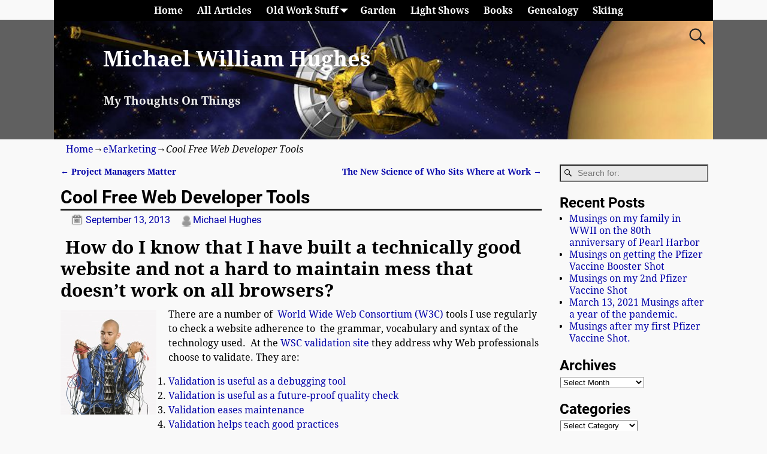

--- FILE ---
content_type: text/html; charset=UTF-8
request_url: http://michaelwhughes.com/2013/09/cool-free-web-developers-tools/
body_size: 20622
content:
<!DOCTYPE html>
<html lang="en-US">
<head>
    <meta charset="UTF-8"/>
    <meta name='viewport' content='width=device-width,initial-scale=1.0' />

    <link rel="profile" href="//gmpg.org/xfn/11"/>
    <link rel="pingback" href=""/>

    <!-- Self-host Google Fonts -->
<link href='http://michaelwhughes.com/wp-content/themes/weaver-xtreme/assets/css/fonts/google/google-fonts.min.css?ver=6.7' rel='stylesheet' type='text/css'>
<title>Cool Free Web Developer Tools &#8211; Michael William Hughes</title>
<meta name='robots' content='max-image-preview:large' />
	<style>img:is([sizes="auto" i], [sizes^="auto," i]) { contain-intrinsic-size: 3000px 1500px }</style>
	<link rel='dns-prefetch' href='//assets.pinterest.com' />
<link rel='dns-prefetch' href='//static.addtoany.com' />
<link rel="alternate" type="application/rss+xml" title="Michael William Hughes &raquo; Feed" href="http://michaelwhughes.com/feed/" />
<link rel="alternate" type="application/rss+xml" title="Michael William Hughes &raquo; Comments Feed" href="http://michaelwhughes.com/comments/feed/" />
<link rel="alternate" type="application/rss+xml" title="Michael William Hughes &raquo; Cool Free Web Developer Tools Comments Feed" href="http://michaelwhughes.com/2013/09/cool-free-web-developers-tools/feed/" />
 
<!-- WPPA+ BEGIN Facebook meta tags --> 
<!-- WPPA+ END Facebook meta tags --> <script type="text/javascript">
/* <![CDATA[ */
window._wpemojiSettings = {"baseUrl":"https:\/\/s.w.org\/images\/core\/emoji\/16.0.1\/72x72\/","ext":".png","svgUrl":"https:\/\/s.w.org\/images\/core\/emoji\/16.0.1\/svg\/","svgExt":".svg","source":{"concatemoji":"http:\/\/michaelwhughes.com\/wp-includes\/js\/wp-emoji-release.min.js?ver=6.8.3"}};
/*! This file is auto-generated */
!function(s,n){var o,i,e;function c(e){try{var t={supportTests:e,timestamp:(new Date).valueOf()};sessionStorage.setItem(o,JSON.stringify(t))}catch(e){}}function p(e,t,n){e.clearRect(0,0,e.canvas.width,e.canvas.height),e.fillText(t,0,0);var t=new Uint32Array(e.getImageData(0,0,e.canvas.width,e.canvas.height).data),a=(e.clearRect(0,0,e.canvas.width,e.canvas.height),e.fillText(n,0,0),new Uint32Array(e.getImageData(0,0,e.canvas.width,e.canvas.height).data));return t.every(function(e,t){return e===a[t]})}function u(e,t){e.clearRect(0,0,e.canvas.width,e.canvas.height),e.fillText(t,0,0);for(var n=e.getImageData(16,16,1,1),a=0;a<n.data.length;a++)if(0!==n.data[a])return!1;return!0}function f(e,t,n,a){switch(t){case"flag":return n(e,"\ud83c\udff3\ufe0f\u200d\u26a7\ufe0f","\ud83c\udff3\ufe0f\u200b\u26a7\ufe0f")?!1:!n(e,"\ud83c\udde8\ud83c\uddf6","\ud83c\udde8\u200b\ud83c\uddf6")&&!n(e,"\ud83c\udff4\udb40\udc67\udb40\udc62\udb40\udc65\udb40\udc6e\udb40\udc67\udb40\udc7f","\ud83c\udff4\u200b\udb40\udc67\u200b\udb40\udc62\u200b\udb40\udc65\u200b\udb40\udc6e\u200b\udb40\udc67\u200b\udb40\udc7f");case"emoji":return!a(e,"\ud83e\udedf")}return!1}function g(e,t,n,a){var r="undefined"!=typeof WorkerGlobalScope&&self instanceof WorkerGlobalScope?new OffscreenCanvas(300,150):s.createElement("canvas"),o=r.getContext("2d",{willReadFrequently:!0}),i=(o.textBaseline="top",o.font="600 32px Arial",{});return e.forEach(function(e){i[e]=t(o,e,n,a)}),i}function t(e){var t=s.createElement("script");t.src=e,t.defer=!0,s.head.appendChild(t)}"undefined"!=typeof Promise&&(o="wpEmojiSettingsSupports",i=["flag","emoji"],n.supports={everything:!0,everythingExceptFlag:!0},e=new Promise(function(e){s.addEventListener("DOMContentLoaded",e,{once:!0})}),new Promise(function(t){var n=function(){try{var e=JSON.parse(sessionStorage.getItem(o));if("object"==typeof e&&"number"==typeof e.timestamp&&(new Date).valueOf()<e.timestamp+604800&&"object"==typeof e.supportTests)return e.supportTests}catch(e){}return null}();if(!n){if("undefined"!=typeof Worker&&"undefined"!=typeof OffscreenCanvas&&"undefined"!=typeof URL&&URL.createObjectURL&&"undefined"!=typeof Blob)try{var e="postMessage("+g.toString()+"("+[JSON.stringify(i),f.toString(),p.toString(),u.toString()].join(",")+"));",a=new Blob([e],{type:"text/javascript"}),r=new Worker(URL.createObjectURL(a),{name:"wpTestEmojiSupports"});return void(r.onmessage=function(e){c(n=e.data),r.terminate(),t(n)})}catch(e){}c(n=g(i,f,p,u))}t(n)}).then(function(e){for(var t in e)n.supports[t]=e[t],n.supports.everything=n.supports.everything&&n.supports[t],"flag"!==t&&(n.supports.everythingExceptFlag=n.supports.everythingExceptFlag&&n.supports[t]);n.supports.everythingExceptFlag=n.supports.everythingExceptFlag&&!n.supports.flag,n.DOMReady=!1,n.readyCallback=function(){n.DOMReady=!0}}).then(function(){return e}).then(function(){var e;n.supports.everything||(n.readyCallback(),(e=n.source||{}).concatemoji?t(e.concatemoji):e.wpemoji&&e.twemoji&&(t(e.twemoji),t(e.wpemoji)))}))}((window,document),window._wpemojiSettings);
/* ]]> */
</script>
<link rel="stylesheet" href="http://michaelwhughes.com/wp-content/plugins/xhanch-my-twitter/css/css.php" type="text/css" media="screen" /><style type="text/css">/*<![CDATA[*/ #xmt_Primary_wid.xmt ul li.tweet_list{min-height:57px}  /*]]>*/</style><style id='wp-emoji-styles-inline-css' type='text/css'>

	img.wp-smiley, img.emoji {
		display: inline !important;
		border: none !important;
		box-shadow: none !important;
		height: 1em !important;
		width: 1em !important;
		margin: 0 0.07em !important;
		vertical-align: -0.1em !important;
		background: none !important;
		padding: 0 !important;
	}
</style>
<link rel='stylesheet' id='wp-block-library-css' href='http://michaelwhughes.com/wp-includes/css/dist/block-library/style.min.css?ver=6.8.3' type='text/css' media='all' />
<style id='wp-block-library-theme-inline-css' type='text/css'>
.wp-block-audio :where(figcaption){color:#555;font-size:13px;text-align:center}.is-dark-theme .wp-block-audio :where(figcaption){color:#ffffffa6}.wp-block-audio{margin:0 0 1em}.wp-block-code{border:1px solid #ccc;border-radius:4px;font-family:Menlo,Consolas,monaco,monospace;padding:.8em 1em}.wp-block-embed :where(figcaption){color:#555;font-size:13px;text-align:center}.is-dark-theme .wp-block-embed :where(figcaption){color:#ffffffa6}.wp-block-embed{margin:0 0 1em}.blocks-gallery-caption{color:#555;font-size:13px;text-align:center}.is-dark-theme .blocks-gallery-caption{color:#ffffffa6}:root :where(.wp-block-image figcaption){color:#555;font-size:13px;text-align:center}.is-dark-theme :root :where(.wp-block-image figcaption){color:#ffffffa6}.wp-block-image{margin:0 0 1em}.wp-block-pullquote{border-bottom:4px solid;border-top:4px solid;color:currentColor;margin-bottom:1.75em}.wp-block-pullquote cite,.wp-block-pullquote footer,.wp-block-pullquote__citation{color:currentColor;font-size:.8125em;font-style:normal;text-transform:uppercase}.wp-block-quote{border-left:.25em solid;margin:0 0 1.75em;padding-left:1em}.wp-block-quote cite,.wp-block-quote footer{color:currentColor;font-size:.8125em;font-style:normal;position:relative}.wp-block-quote:where(.has-text-align-right){border-left:none;border-right:.25em solid;padding-left:0;padding-right:1em}.wp-block-quote:where(.has-text-align-center){border:none;padding-left:0}.wp-block-quote.is-large,.wp-block-quote.is-style-large,.wp-block-quote:where(.is-style-plain){border:none}.wp-block-search .wp-block-search__label{font-weight:700}.wp-block-search__button{border:1px solid #ccc;padding:.375em .625em}:where(.wp-block-group.has-background){padding:1.25em 2.375em}.wp-block-separator.has-css-opacity{opacity:.4}.wp-block-separator{border:none;border-bottom:2px solid;margin-left:auto;margin-right:auto}.wp-block-separator.has-alpha-channel-opacity{opacity:1}.wp-block-separator:not(.is-style-wide):not(.is-style-dots){width:100px}.wp-block-separator.has-background:not(.is-style-dots){border-bottom:none;height:1px}.wp-block-separator.has-background:not(.is-style-wide):not(.is-style-dots){height:2px}.wp-block-table{margin:0 0 1em}.wp-block-table td,.wp-block-table th{word-break:normal}.wp-block-table :where(figcaption){color:#555;font-size:13px;text-align:center}.is-dark-theme .wp-block-table :where(figcaption){color:#ffffffa6}.wp-block-video :where(figcaption){color:#555;font-size:13px;text-align:center}.is-dark-theme .wp-block-video :where(figcaption){color:#ffffffa6}.wp-block-video{margin:0 0 1em}:root :where(.wp-block-template-part.has-background){margin-bottom:0;margin-top:0;padding:1.25em 2.375em}
</style>
<style id='classic-theme-styles-inline-css' type='text/css'>
/*! This file is auto-generated */
.wp-block-button__link{color:#fff;background-color:#32373c;border-radius:9999px;box-shadow:none;text-decoration:none;padding:calc(.667em + 2px) calc(1.333em + 2px);font-size:1.125em}.wp-block-file__button{background:#32373c;color:#fff;text-decoration:none}
</style>
<style id='global-styles-inline-css' type='text/css'>
:root{--wp--preset--aspect-ratio--square: 1;--wp--preset--aspect-ratio--4-3: 4/3;--wp--preset--aspect-ratio--3-4: 3/4;--wp--preset--aspect-ratio--3-2: 3/2;--wp--preset--aspect-ratio--2-3: 2/3;--wp--preset--aspect-ratio--16-9: 16/9;--wp--preset--aspect-ratio--9-16: 9/16;--wp--preset--color--black: #000000;--wp--preset--color--cyan-bluish-gray: #abb8c3;--wp--preset--color--white: #ffffff;--wp--preset--color--pale-pink: #f78da7;--wp--preset--color--vivid-red: #cf2e2e;--wp--preset--color--luminous-vivid-orange: #ff6900;--wp--preset--color--luminous-vivid-amber: #fcb900;--wp--preset--color--light-green-cyan: #7bdcb5;--wp--preset--color--vivid-green-cyan: #00d084;--wp--preset--color--pale-cyan-blue: #8ed1fc;--wp--preset--color--vivid-cyan-blue: #0693e3;--wp--preset--color--vivid-purple: #9b51e0;--wp--preset--gradient--vivid-cyan-blue-to-vivid-purple: linear-gradient(135deg,rgba(6,147,227,1) 0%,rgb(155,81,224) 100%);--wp--preset--gradient--light-green-cyan-to-vivid-green-cyan: linear-gradient(135deg,rgb(122,220,180) 0%,rgb(0,208,130) 100%);--wp--preset--gradient--luminous-vivid-amber-to-luminous-vivid-orange: linear-gradient(135deg,rgba(252,185,0,1) 0%,rgba(255,105,0,1) 100%);--wp--preset--gradient--luminous-vivid-orange-to-vivid-red: linear-gradient(135deg,rgba(255,105,0,1) 0%,rgb(207,46,46) 100%);--wp--preset--gradient--very-light-gray-to-cyan-bluish-gray: linear-gradient(135deg,rgb(238,238,238) 0%,rgb(169,184,195) 100%);--wp--preset--gradient--cool-to-warm-spectrum: linear-gradient(135deg,rgb(74,234,220) 0%,rgb(151,120,209) 20%,rgb(207,42,186) 40%,rgb(238,44,130) 60%,rgb(251,105,98) 80%,rgb(254,248,76) 100%);--wp--preset--gradient--blush-light-purple: linear-gradient(135deg,rgb(255,206,236) 0%,rgb(152,150,240) 100%);--wp--preset--gradient--blush-bordeaux: linear-gradient(135deg,rgb(254,205,165) 0%,rgb(254,45,45) 50%,rgb(107,0,62) 100%);--wp--preset--gradient--luminous-dusk: linear-gradient(135deg,rgb(255,203,112) 0%,rgb(199,81,192) 50%,rgb(65,88,208) 100%);--wp--preset--gradient--pale-ocean: linear-gradient(135deg,rgb(255,245,203) 0%,rgb(182,227,212) 50%,rgb(51,167,181) 100%);--wp--preset--gradient--electric-grass: linear-gradient(135deg,rgb(202,248,128) 0%,rgb(113,206,126) 100%);--wp--preset--gradient--midnight: linear-gradient(135deg,rgb(2,3,129) 0%,rgb(40,116,252) 100%);--wp--preset--font-size--small: 13px;--wp--preset--font-size--medium: 20px;--wp--preset--font-size--large: 36px;--wp--preset--font-size--x-large: 42px;--wp--preset--spacing--20: 0.44rem;--wp--preset--spacing--30: 0.67rem;--wp--preset--spacing--40: 1rem;--wp--preset--spacing--50: 1.5rem;--wp--preset--spacing--60: 2.25rem;--wp--preset--spacing--70: 3.38rem;--wp--preset--spacing--80: 5.06rem;--wp--preset--shadow--natural: 6px 6px 9px rgba(0, 0, 0, 0.2);--wp--preset--shadow--deep: 12px 12px 50px rgba(0, 0, 0, 0.4);--wp--preset--shadow--sharp: 6px 6px 0px rgba(0, 0, 0, 0.2);--wp--preset--shadow--outlined: 6px 6px 0px -3px rgba(255, 255, 255, 1), 6px 6px rgba(0, 0, 0, 1);--wp--preset--shadow--crisp: 6px 6px 0px rgba(0, 0, 0, 1);}:where(.is-layout-flex){gap: 0.5em;}:where(.is-layout-grid){gap: 0.5em;}body .is-layout-flex{display: flex;}.is-layout-flex{flex-wrap: wrap;align-items: center;}.is-layout-flex > :is(*, div){margin: 0;}body .is-layout-grid{display: grid;}.is-layout-grid > :is(*, div){margin: 0;}:where(.wp-block-columns.is-layout-flex){gap: 2em;}:where(.wp-block-columns.is-layout-grid){gap: 2em;}:where(.wp-block-post-template.is-layout-flex){gap: 1.25em;}:where(.wp-block-post-template.is-layout-grid){gap: 1.25em;}.has-black-color{color: var(--wp--preset--color--black) !important;}.has-cyan-bluish-gray-color{color: var(--wp--preset--color--cyan-bluish-gray) !important;}.has-white-color{color: var(--wp--preset--color--white) !important;}.has-pale-pink-color{color: var(--wp--preset--color--pale-pink) !important;}.has-vivid-red-color{color: var(--wp--preset--color--vivid-red) !important;}.has-luminous-vivid-orange-color{color: var(--wp--preset--color--luminous-vivid-orange) !important;}.has-luminous-vivid-amber-color{color: var(--wp--preset--color--luminous-vivid-amber) !important;}.has-light-green-cyan-color{color: var(--wp--preset--color--light-green-cyan) !important;}.has-vivid-green-cyan-color{color: var(--wp--preset--color--vivid-green-cyan) !important;}.has-pale-cyan-blue-color{color: var(--wp--preset--color--pale-cyan-blue) !important;}.has-vivid-cyan-blue-color{color: var(--wp--preset--color--vivid-cyan-blue) !important;}.has-vivid-purple-color{color: var(--wp--preset--color--vivid-purple) !important;}.has-black-background-color{background-color: var(--wp--preset--color--black) !important;}.has-cyan-bluish-gray-background-color{background-color: var(--wp--preset--color--cyan-bluish-gray) !important;}.has-white-background-color{background-color: var(--wp--preset--color--white) !important;}.has-pale-pink-background-color{background-color: var(--wp--preset--color--pale-pink) !important;}.has-vivid-red-background-color{background-color: var(--wp--preset--color--vivid-red) !important;}.has-luminous-vivid-orange-background-color{background-color: var(--wp--preset--color--luminous-vivid-orange) !important;}.has-luminous-vivid-amber-background-color{background-color: var(--wp--preset--color--luminous-vivid-amber) !important;}.has-light-green-cyan-background-color{background-color: var(--wp--preset--color--light-green-cyan) !important;}.has-vivid-green-cyan-background-color{background-color: var(--wp--preset--color--vivid-green-cyan) !important;}.has-pale-cyan-blue-background-color{background-color: var(--wp--preset--color--pale-cyan-blue) !important;}.has-vivid-cyan-blue-background-color{background-color: var(--wp--preset--color--vivid-cyan-blue) !important;}.has-vivid-purple-background-color{background-color: var(--wp--preset--color--vivid-purple) !important;}.has-black-border-color{border-color: var(--wp--preset--color--black) !important;}.has-cyan-bluish-gray-border-color{border-color: var(--wp--preset--color--cyan-bluish-gray) !important;}.has-white-border-color{border-color: var(--wp--preset--color--white) !important;}.has-pale-pink-border-color{border-color: var(--wp--preset--color--pale-pink) !important;}.has-vivid-red-border-color{border-color: var(--wp--preset--color--vivid-red) !important;}.has-luminous-vivid-orange-border-color{border-color: var(--wp--preset--color--luminous-vivid-orange) !important;}.has-luminous-vivid-amber-border-color{border-color: var(--wp--preset--color--luminous-vivid-amber) !important;}.has-light-green-cyan-border-color{border-color: var(--wp--preset--color--light-green-cyan) !important;}.has-vivid-green-cyan-border-color{border-color: var(--wp--preset--color--vivid-green-cyan) !important;}.has-pale-cyan-blue-border-color{border-color: var(--wp--preset--color--pale-cyan-blue) !important;}.has-vivid-cyan-blue-border-color{border-color: var(--wp--preset--color--vivid-cyan-blue) !important;}.has-vivid-purple-border-color{border-color: var(--wp--preset--color--vivid-purple) !important;}.has-vivid-cyan-blue-to-vivid-purple-gradient-background{background: var(--wp--preset--gradient--vivid-cyan-blue-to-vivid-purple) !important;}.has-light-green-cyan-to-vivid-green-cyan-gradient-background{background: var(--wp--preset--gradient--light-green-cyan-to-vivid-green-cyan) !important;}.has-luminous-vivid-amber-to-luminous-vivid-orange-gradient-background{background: var(--wp--preset--gradient--luminous-vivid-amber-to-luminous-vivid-orange) !important;}.has-luminous-vivid-orange-to-vivid-red-gradient-background{background: var(--wp--preset--gradient--luminous-vivid-orange-to-vivid-red) !important;}.has-very-light-gray-to-cyan-bluish-gray-gradient-background{background: var(--wp--preset--gradient--very-light-gray-to-cyan-bluish-gray) !important;}.has-cool-to-warm-spectrum-gradient-background{background: var(--wp--preset--gradient--cool-to-warm-spectrum) !important;}.has-blush-light-purple-gradient-background{background: var(--wp--preset--gradient--blush-light-purple) !important;}.has-blush-bordeaux-gradient-background{background: var(--wp--preset--gradient--blush-bordeaux) !important;}.has-luminous-dusk-gradient-background{background: var(--wp--preset--gradient--luminous-dusk) !important;}.has-pale-ocean-gradient-background{background: var(--wp--preset--gradient--pale-ocean) !important;}.has-electric-grass-gradient-background{background: var(--wp--preset--gradient--electric-grass) !important;}.has-midnight-gradient-background{background: var(--wp--preset--gradient--midnight) !important;}.has-small-font-size{font-size: var(--wp--preset--font-size--small) !important;}.has-medium-font-size{font-size: var(--wp--preset--font-size--medium) !important;}.has-large-font-size{font-size: var(--wp--preset--font-size--large) !important;}.has-x-large-font-size{font-size: var(--wp--preset--font-size--x-large) !important;}
:where(.wp-block-post-template.is-layout-flex){gap: 1.25em;}:where(.wp-block-post-template.is-layout-grid){gap: 1.25em;}
:where(.wp-block-columns.is-layout-flex){gap: 2em;}:where(.wp-block-columns.is-layout-grid){gap: 2em;}
:root :where(.wp-block-pullquote){font-size: 1.5em;line-height: 1.6;}
</style>
<link rel='stylesheet' id='magic-liquidizer-table-style-css' href='http://michaelwhughes.com/wp-content/plugins/magic-liquidizer-responsive-table/idcss/ml-responsive-table.css?ver=2.0.3' type='text/css' media='all' />
<link rel='stylesheet' id='wppa_style-css' href='http://michaelwhughes.com/wp-content/plugins/wp-photo-album-plus/wppa-style.css?ver=250510-74514' type='text/css' media='all' />
<style id='wppa_style-inline-css' type='text/css'>

.wppa-box {	border-style: solid; border-width:1px;border-radius:6px; -moz-border-radius:6px;margin-bottom:8px;background-color:#eeeeee;border-color:#cccccc; }
.wppa-mini-box { border-style: solid; border-width:1px;border-radius:2px;border-color:#cccccc; }
.wppa-cover-box {  }
.wppa-cover-text-frame {  }
.wppa-box-text {  }
.wppa-box-text, .wppa-box-text-nocolor { font-weight:normal; }
.wppa-thumb-text { font-weight:normal; }
.wppa-nav-text { font-weight:normal; }
.wppa-img { background-color:#eeeeee; }
.wppa-title { font-weight:bold; }
.wppa-fulldesc { font-weight:normal; }
.wppa-fulltitle { font-weight:normal; }
</style>
<link rel='stylesheet' id='eeb-css-frontend-css' href='http://michaelwhughes.com/wp-content/plugins/email-encoder-bundle/assets/css/style.css?ver=54d4eedc552c499c4a8d6b89c23d3df1' type='text/css' media='all' />
<link rel='stylesheet' id='dashicons-css' href='http://michaelwhughes.com/wp-includes/css/dashicons.min.css?ver=6.8.3' type='text/css' media='all' />
<link rel='stylesheet' id='weaverx-font-sheet-css' href='http://michaelwhughes.com/wp-content/themes/weaver-xtreme/assets/css/fonts.min.css?ver=6.7' type='text/css' media='all' />
<link rel='stylesheet' id='weaverx-style-sheet-css' href='http://michaelwhughes.com/wp-content/themes/weaver-xtreme/assets/css/style-weaverx.min.css?ver=6.7' type='text/css' media='all' />
<style id='weaverx-style-sheet-inline-css' type='text/css'>
#wrapper{max-width:1100px}a,.wrapper a{color:#0000A8}a:hover,.wrapper a:hover{color:#8C2304}a:hover,.wrapper a:hover{text-decoration:underline}.wvrx-menu-container a:hover,#nav-header-mini a:hover{text-decoration:none}.colophon a{color:#EDEDAA}.colophon a:hover{color:#EEEE22}.border{border:1px solid #000000}.border-bottom{border-bottom:1px solid #000000}@media ( min-width:768px){.menu-primary ul ul,.menu-primary ul.mega-menu li{border:1px solid #000000}.menu-primary ul ul.mega-menu{border:none}}@media ( min-width:768px){.menu-secondary ul ul,.menu-secondary ul.mega-menu li{border:1px solid #000000}.menu-secondary ul ul.mega-menu{border:none}}#site-tagline,.site-title{max-width:70.00000%}#site-title,.site-title{margin-left:7.00000% !important;margin-top:4.00000% !important}#site-tagline{margin-left:7.25000% !important;margin-top:3.00000% !important}#branding #header-image img{float:left}/* float-left*/.weaverx-theme-menu .current_page_item >a,.weaverx-theme-menu .current-menu-item >a,.weaverx-theme-menu .current-cat >a,.weaverx-theme-menu .current_page_ancestor >a,.weaverx-theme-menu .current-category-ancestor >a,.weaverx-theme-menu .current-menu-ancestor >a,.weaverx-theme-menu .current-menu-parent >a,.weaverx-theme-menu .current-category-parent >a{font-style:italic}.nav-next{width:95%}body{background-color:#F9F9F9}.menu-primary .wvrx-menu-container,.menu-primary .site-title-on-menu,.menu-primary .site-title-on-menu a{background-color:#000000}.menu-primary .wvrx-menu-container,.menu-primary .site-title-on-menu,.menu-primary .site-title-on-menu a{color:#FFFFFF}.menu-secondary .wvrx-menu-container{background-color:#000000}.menu-secondary .wvrx-menu-container{color:#FFFFFF}.menu-extra .wvrx-menu-container{background-color:#000000}.menu-extra .wvrx-menu-container{color:#FFFFFF}.menu-primary .wvrx-menu ul li a,.menu-primary .wvrx-menu ul.mega-menu li{background-color:#F2F2F2}.menu-primary .wvrx-menu ul li a,.menu-primary .wvrx-menu ul.mega-menu li{color:#000000}.menu-secondary .wvrx-menu ul li a,.menu-secondary .wvrx-menu ul.mega-menu li{background-color:#F2F2F2}.menu-secondary .wvrx-menu ul li a,.menu-secondary .wvrx-menu ul.mega-menu li{color:#000000}.menu-extra .wvrx-menu ul li a,.menu-extra .wvrx-menu ul.mega-menu li{background-color:#F2F2F2}.menu-extra .wvrx-menu ul li a,.menu-extra .wvrx-menu ul.mega-menu li{color:#000000}.menu-primary .wvrx-menu >li >a{color:#FFFFFF}.menu-primary .wvrx-menu >li >a:hover{background-color:#808080 !important}.menu-secondary .wvrx-menu >li >a{color:#FFFFFF}.menu-secondary .wvrx-menu >li >a:hover{background-color:rgba(0,0,0,0.75) !important}.menu-extra .wvrx-menu >li >a{color:#FFFFFF}.menu-extra .wvrx-menu >li >a:hover{background-color:rgba(0,0,0,0.75) !important}.menu-primary .wvrx-menu ul li a{color:#000000}.menu-primary .wvrx-menu ul li a:hover{color:#555555 !important}.menu-primary .wvrx-menu ul li a:hover{background-color:#E5E5E5 !important}.menu-secondary .wvrx-menu ul li a{color:#000000}.menu-secondary .wvrx-menu ul li a:hover{color:#555555 !important}.menu-secondary .wvrx-menu ul li a:hover{background-color:#E5E5E5 !important}.menu-extra .wvrx-menu ul li a{color:#000000}.menu-extra .wvrx-menu ul li a:hover{color:#555555 !important}.menu-extra .wvrx-menu ul li a:hover{background-color:#E5E5E5 !important}.menu-primary .menu-toggle-button{color:#FFFFFF}.menu-primary .wvrx-menu-html{color:#FFFFFF}@media( min-width:768px){.menu-primary .wvrx-menu a{border-right:1px solid inherit}.menu-primary ul.wvrx-menu >li:first-child{border-left:1px solid inherit}.menu-primary .wvrx-menu ul >li:first-child{border-top:1px solid inherit}.menu-primary .wvrx-menu ul a{border-top:none;border-left:none;border-right:none;border-bottom:1px solid inherit}.menu-primary .wvrx-menu,.menu-primary .wvrx-menu-container{text-align:center;line-height:0}}.menu-primary .menu-arrows .toggle-submenu:after{color:#FFFFFF}.menu-primary .menu-arrows ul .toggle-submenu:after{color:#FFFFFF}.menu-primary .menu-arrows.is-mobile-menu.menu-arrows ul a .toggle-submenu:after{color:#FFFFFF}.menu-primary .menu-arrows ul .toggle-submenu:after{color:#000000}.menu-secondary .menu-toggle-button{color:#FFFFFF}.menu-secondary .wvrx-menu-html{color:#FFFFFF}@media( min-width:768px){.menu-secondary .wvrx-menu a{border-right:1px solid inherit}.menu-secondary ul.wvrx-menu >li:first-child{border-left:1px solid inherit}.menu-secondary .wvrx-menu ul >li:first-child{border-top:1px solid inherit}.menu-secondary .wvrx-menu ul a{border-top:none;border-left:none;border-right:none;border-bottom:1px solid inherit}.menu-secondary .wvrx-menu,.menu-secondary .wvrx-menu-container{text-align:center;line-height:0}}.menu-secondary .menu-arrows .toggle-submenu:after{color:#FFFFFF}.menu-secondary .menu-arrows ul .toggle-submenu:after{color:#FFFFFF}.menu-secondary .menu-arrows.is-mobile-menu.menu-arrows ul a .toggle-submenu:after{color:#FFFFFF}.menu-secondary .menu-arrows ul .toggle-submenu:after{color:#000000}.menu-extra .menu-toggle-button{color:#FFFFFF}@media( min-width:768px){.menu-extra .wvrx-menu,.menu-extra .wvrx-menu-container{text-align:center;line-height:0}}.menu-extra .menu-arrows .toggle-submenu:after{color:#FFFFFF}.menu-extra .menu-arrows ul .toggle-submenu:after{color:#FFFFFF}.menu-extra .menu-arrows.is-mobile-menu.menu-arrows ul a .toggle-submenu:after{color:#FFFFFF}.menu-extra .menu-arrows ul .toggle-submenu:after{color:#000000}@media screen and ( min-width:768px){}#container{width:100%}@media (max-width:580px){#container{width:100%}}#header{background-color:#606060}#header{padding-top:0}#colophon{background-color:#606060}#colophon{color:#F2F2F2}#footer-html{color:#F2F2F2}#footer-widget-area{color:#F2F2F2}.widget-area-footer{color:#F2F2F2}#content{padding-left:1.00000%}#content{padding-right:1.00000%}#content{padding-top:10px}#content{margin-top:0}#infobar{color:#0C0C0C}#wrapper{padding-left:0}.widget{margin-bottom:20px}.wrapper #site-title a,.wrapper .site-title a{background-color:rgba(0,0,0,0.15)}.wrapper #site-title a,.wrapper .site-title a{color:#FFFFFF}#site-tagline >span,.site-tagline >span{background-color:rgba(0,0,0,0.15)}#site-tagline >span,.site-tagline >span{color:#EDEDED}.page-title{border-bottom:3px solid #222}.wrapper .post-title{border-bottom:3px solid #222}#nav-header-mini{background-color:rgba(0,0,0,0.15)}#nav-header-mini a,#nav-header-mini a:visited{color:#FFFFFF}#nav-header-mini a:hover{color:#DD3333}#nav-header-mini{margin-top:-1.50000em}.menu-primary .wvrx-menu-container .search-form .search-submit{color:#FFFFFF}#colophon .search-form .search-submit{color:#F2F2F2}.widget-area-footer .search-form .search-submit{color:#F2F2F2}#infobar .search-form .search-submit{color:#0C0C0C}#inject_fixedtop,#inject_fixedbottom,.wvrx-fixedtop,.wvrx-fixonscroll{max-width:1100px}@media ( max-width:1100px){.wvrx-fixedtop,.wvrx-fixonscroll,#inject_fixedtop,#inject_fixedbottom{left:0;margin-left:0 !important;margin-right:0 !important}}@media ( min-width:1100px){#inject_fixedtop{margin-left:-0px;margin-right:-0px}.wvrx-fixedtop,.wvrx-fixonscroll{margin-left:0;margin-right:calc( 0 - 0 - 0 )}}@media ( min-width:1100px){#inject_fixedbottom{margin-left:-0px;margin-right:-0px}}/* ---- Custom CSS for the Go Basic Subtheme. These rules make the Continue Reading and next/prev links buttons. ---- */.more-msg{background:#606060;border-radius:8px;border:1px solid green;padding:2px 5px;margin-left:1%}a.more-link{color:white;margin-top:4px;font-size:85%;white-space:nowrap}a.more-link:hover{color:#ddd;text-decoration:none}/* -- end of Go Basic Custom CSS -- */
</style>
<link rel='stylesheet' id='addtoany-css' href='http://michaelwhughes.com/wp-content/plugins/add-to-any/addtoany.min.css?ver=1.16' type='text/css' media='all' />
<script type="text/javascript" src="http://michaelwhughes.com/wp-content/plugins/strx-magic-floating-sidebar-maker/js/debounce.js?ver=6.8.3" id="debounce-js"></script>
<script type="text/javascript" src="http://michaelwhughes.com/wp-includes/js/jquery/jquery.min.js?ver=3.7.1" id="jquery-core-js"></script>
<script type="text/javascript" src="http://michaelwhughes.com/wp-includes/js/jquery/jquery-migrate.min.js?ver=3.4.1" id="jquery-migrate-js"></script>
<script type="text/javascript" src="http://michaelwhughes.com/wp-content/plugins/strx-magic-floating-sidebar-maker/js/strx-magic-floating-sidebar-maker.js?ver=6.8.3" id="strx-magic-floating-sidebar-maker-js"></script>
<script type="text/javascript" src="http://michaelwhughes.com/wp-includes/js/dist/hooks.min.js?ver=4d63a3d491d11ffd8ac6" id="wp-hooks-js"></script>
<script type="text/javascript" src="http://michaelwhughes.com/wp-includes/js/dist/i18n.min.js?ver=5e580eb46a90c2b997e6" id="wp-i18n-js"></script>
<script type="text/javascript" id="wp-i18n-js-after">
/* <![CDATA[ */
wp.i18n.setLocaleData( { 'text direction\u0004ltr': [ 'ltr' ] } );
wp.i18n.setLocaleData( { 'text direction\u0004ltr': [ 'ltr' ] } );
/* ]]> */
</script>
<script type="text/javascript" src="http://michaelwhughes.com/wp-content/plugins/wp-photo-album-plus/js/wppa-decls.js?ver=251125-151716" id="wppa-decls-js"></script>
<script type="text/javascript" id="wppa-decls-js-after">
/* <![CDATA[ */
const { __ } = wp.i18n;

wppaSiteUrl = "http://michaelwhughes.com",
wppaThumbPageSize = 0,
wppaResizeEndDelay = 200,
wppaScrollEndDelay = 200,
_wppaTextDelay = 800,
wppaEasingSlide = "swing",
wppaEasingLightbox = "swing",
wppaEasingPopup = "swing",
wppaUploadButtonText = "Browse...",
wppaOvlBigBrowse = false,
wppaOvlSmallBrowse = true,
wppaImageMagickDefaultAspect = "NaN",
wppaImageDirectory = "http://michaelwhughes.com/wp-content/uploads/wppa/icons/",
wppaWppaUrl = "http://michaelwhughes.com/wp-content/plugins/wp-photo-album-plus",
wppaIncludeUrl = "http://michaelwhughes.com/wp-includes",
wppaAjaxMethod = "rest",
wppaAjaxUrl = "http://michaelwhughes.com/wp-json/wp-photo-album-plus/endPoint",
wppaAdminAjaxUrl = "http://michaelwhughes.com/wp-admin/admin-ajax.php",
wppaUploadUrl = "http://michaelwhughes.com/wp-content/uploads/wppa",
wppaIsIe = false,
wppaIsSafari = false,
wppaSlideshowNavigationType = "icons",
wppaSlideshowDefaultTimeout = 2.5,
wppaAudioHeight = 32,
wppaFilmThumbTitle = "Double click to start/stop slideshow running",
wppaClickToView = "Click to view",
wppaLang = "",
wppaVoteForMe = "Vote for me!",
wppaVotedForMe = "Voted for me",
wppaGlobalFsIconSize = "32",
wppaFsFillcolor = "#999999",
wppaFsBgcolor = "transparent",
wppaFsPolicy = "lightbox",
wppaNiceScroll = false,
wppaNiceScrollOpts = {cursorwidth:8,
cursoropacitymin:0.4,
cursorcolor:'#777777',
cursorborder:'none',
cursorborderradius:6,
autohidemode:'leave',
nativeparentscrolling:false,
preservenativescrolling:false,
bouncescroll:false,
smoothscroll:true,
cursorborder:'2px solid transparent',},
wppaVersion = "9.1.07.008",
wppaBackgroundColorImage = "#eeeeee",
wppaPopupLinkType = "photo",
wppaAnimationType = "fadeover",
wppaAnimationSpeed = 800,
wppaThumbnailAreaDelta = 14,
wppaTextFrameDelta = 181,
wppaBoxDelta = 14,
wppaFilmShowGlue = true,
wppaMiniTreshold = 500,
wppaRatingOnce = false,
wppaHideWhenEmpty = false,
wppaBGcolorNumbar = "#cccccc",
wppaBcolorNumbar = "#cccccc",
wppaBGcolorNumbarActive = "#333333",
wppaBcolorNumbarActive = "#333333",
wppaFontFamilyNumbar = "",
wppaFontSizeNumbar = "px",
wppaFontColorNumbar = "#777777",
wppaFontWeightNumbar = "normal",
wppaFontFamilyNumbarActive = "",
wppaFontSizeNumbarActive = "px",
wppaFontColorNumbarActive = "#777777",
wppaFontWeightNumbarActive = "bold",
wppaNumbarMax = "10",
wppaNextOnCallback = false,
wppaStarOpacity = 0.2,
wppaEmailRequired = "required",
wppaSlideBorderWidth = 0,
wppaAllowAjax = true,
wppaThumbTargetBlank = false,
wppaRatingMax = 5,
wppaRatingDisplayType = "graphic",
wppaRatingPrec = 2,
wppaStretch = false,
wppaMinThumbSpace = 4,
wppaThumbSpaceAuto = true,
wppaMagnifierCursor = "magnifier-small.png",
wppaAutoOpenComments = true,
wppaUpdateAddressLine = true,
wppaSlideSwipe = true,
wppaMaxCoverWidth = 1024,
wppaSlideToFullpopup = false,
wppaComAltSize = 75,
wppaBumpViewCount = true,
wppaBumpClickCount = false,
wppaShareHideWhenRunning = false,
wppaFotomoto = false,
wppaFotomotoHideWhenRunning = false,
wppaCommentRequiredAfterVote = false,
wppaFotomotoMinWidth = 400,
wppaOvlHires = true,
wppaSlideVideoStart = false,
wppaSlideAudioStart = false,
wppaOvlRadius = 12,
wppaOvlBorderWidth = 8,
wppaThemeStyles = "",
wppaStickyHeaderHeight = 0,
wppaRenderModal = false,
wppaModalQuitImg = "url(http://michaelwhughes.com/wp-content/uploads/wppa/icons/smallcross-black.gif )",
wppaBoxRadius = "6",
wppaModalBgColor = "#ffffff",
wppaUploadEdit = "-none-",
wppaSvgFillcolor = "#666666",
wppaSvgBgcolor = "#dddddd",
wppaOvlSvgFillcolor = "#999999",
wppaOvlSvgBgcolor = "#ffffff",
wppaSvgCornerStyle = "light",
wppaHideRightClick = false,
wppaGeoZoom = 10,
wppaLazyLoad = false,
wppaAreaMaxFrac = 0,
wppaAreaMaxFracSlide = 0,
wppaAreaMaxFracAudio = 0,
wppaIconSizeNormal = "default",
wppaIconSizeSlide = "default",
wppaResponseSpeed = 0,
wppaExtendedResizeCount = 0,
wppaExtendedResizeDelay = 1000,
wppaCoverSpacing = 8,
wppaFilmonlyContinuous = false,
wppaNoAnimateOnMobile = false,
wppaAjaxScroll = true,
wppaThumbSize = 100,
wppaTfMargin = 4,
wppaRequestInfoDialogText = "Please specify your question",
wppaThumbAspect = 0.75,
wppaStartStopNew = false,
wppaSlideVideoPauseStop = false,
wppaThumbNolink = false;
wppaOvlTxtHeight = "auto",
wppaOvlOpacity = 0.8,
wppaOvlOnclickType = "none",
wppaOvlTheme = "black",
wppaOvlAnimSpeed = 300,
wppaOvlSlideSpeedDefault = 5000,
wppaVer4WindowWidth = 800,
wppaVer4WindowHeight = 600,
wppaOvlShowCounter = true,
wppaOvlFontFamily = "",
wppaOvlFontSize = "10",
wppaOvlFontColor = "",
wppaOvlFontWeight = "bold",
wppaOvlLineHeight = "10",
wppaOvlVideoStart = true,
wppaOvlAudioStart = true,
wppaOvlSlideStartDefault = true,
wppaOvlShowStartStop = true,
wppaIsMobile = false,
wppaIsIpad = false,
wppaOvlIconSize = "32px",
wppaOvlBrowseOnClick = false,
wppaOvlGlobal = false,
wppaPhotoDirectory = "http://michaelwhughes.com/wp-content/uploads/wppa/",
wppaThumbDirectory = "http://michaelwhughes.com/wp-content/uploads/wppa/thumbs/",
wppaTempDirectory = "http://michaelwhughes.com/wp-content/uploads/wppa/temp/",
wppaFontDirectory = "http://michaelwhughes.com/wp-content/uploads/wppa/fonts/",
wppaOutputType = "-none-",
wppaOvlNavIconSize = 32,
wppaOvlVideoPauseStop = false;var
wppaShortcodeTemplate = "&lt;div style=&quot;font-size:0;line-height:0&quot;&gt;&lt;img id=&quot;ph-25-0&quot; title=&quot;Beforeandaftervinegar.jpg&quot; style=&quot;width:100%;margin:0;&quot; src=&quot;http://michaelwhughes.com/wp-content/uploads/wppa/25.jpg?ver=1&quot; alt=&quot;Beforeandaftervinegar.jpg&quot;/&gt;&lt;/div&gt;";
wppaShortcodeTemplateId = "25.jpg";
/* ]]> */
</script>
<script type="text/javascript" src="http://michaelwhughes.com/wp-includes/js/jquery/jquery.form.min.js?ver=4.3.0" id="jquery-form-js"></script>
<script type="text/javascript" src="http://michaelwhughes.com/wp-includes/js/imagesloaded.min.js?ver=5.0.0" id="imagesloaded-js"></script>
<script type="text/javascript" src="http://michaelwhughes.com/wp-includes/js/masonry.min.js?ver=4.2.2" id="masonry-js"></script>
<script type="text/javascript" src="http://michaelwhughes.com/wp-includes/js/jquery/jquery.masonry.min.js?ver=3.1.2b" id="jquery-masonry-js"></script>
<script type="text/javascript" src="http://michaelwhughes.com/wp-includes/js/jquery/ui/core.min.js?ver=1.13.3" id="jquery-ui-core-js"></script>
<script type="text/javascript" src="http://michaelwhughes.com/wp-includes/js/jquery/ui/mouse.min.js?ver=1.13.3" id="jquery-ui-mouse-js"></script>
<script type="text/javascript" src="http://michaelwhughes.com/wp-includes/js/jquery/ui/resizable.min.js?ver=1.13.3" id="jquery-ui-resizable-js"></script>
<script type="text/javascript" src="http://michaelwhughes.com/wp-includes/js/jquery/ui/draggable.min.js?ver=1.13.3" id="jquery-ui-draggable-js"></script>
<script type="text/javascript" src="http://michaelwhughes.com/wp-includes/js/jquery/ui/controlgroup.min.js?ver=1.13.3" id="jquery-ui-controlgroup-js"></script>
<script type="text/javascript" src="http://michaelwhughes.com/wp-includes/js/jquery/ui/checkboxradio.min.js?ver=1.13.3" id="jquery-ui-checkboxradio-js"></script>
<script type="text/javascript" src="http://michaelwhughes.com/wp-includes/js/jquery/ui/button.min.js?ver=1.13.3" id="jquery-ui-button-js"></script>
<script type="text/javascript" src="http://michaelwhughes.com/wp-includes/js/jquery/ui/dialog.min.js?ver=1.13.3" id="jquery-ui-dialog-js"></script>
<script type="text/javascript" id="wppa-all-js-extra">
/* <![CDATA[ */
var wppaObj = {"restUrl":"http:\/\/michaelwhughes.com\/wp-json\/","restNonce":"0486d4aa11"};
/* ]]> */
</script>
<script type="text/javascript" src="http://michaelwhughes.com/wp-content/plugins/wp-photo-album-plus/js/wppa-all.js?ver=260117-184828" id="wppa-all-js"></script>
<script type="text/javascript" src="http://michaelwhughes.com/wp-content/plugins/wp-photo-album-plus/vendor/jquery-easing/jquery.easing.min.js?ver=9.1.07.008" id="nicescrollr-easing-min-js-js"></script>
<script type="text/javascript" src="//assets.pinterest.com/js/pinit.js?ver=9.1.07.008" id="wppa-pinterest-js"></script>
<script type="text/javascript" id="weaver-xtreme-JSLib-js-extra">
/* <![CDATA[ */
var wvrxOpts = {"useSmartMenus":"0","menuAltswitch":"767","mobileAltLabel":"","primaryScroll":"fixed-top","primaryMove":"0","secondaryScroll":"none","secondaryMove":"0","headerVideoClass":"has-header-video"};
/* ]]> */
</script>
<script type="text/javascript" src="http://michaelwhughes.com/wp-content/themes/weaver-xtreme/assets/js/weaverxjslib.min.js?ver=6.7" id="weaver-xtreme-JSLib-js"></script>
<script type="text/javascript" id="addtoany-core-js-before">
/* <![CDATA[ */
window.a2a_config=window.a2a_config||{};a2a_config.callbacks=[];a2a_config.overlays=[];a2a_config.templates={};
/* ]]> */
</script>
<script type="text/javascript" defer src="https://static.addtoany.com/menu/page.js" id="addtoany-core-js"></script>
<script type="text/javascript" defer src="http://michaelwhughes.com/wp-content/plugins/add-to-any/addtoany.min.js?ver=1.1" id="addtoany-jquery-js"></script>
<script type="text/javascript" src="http://michaelwhughes.com/wp-content/plugins/magic-liquidizer-responsive-table/idjs/ml.responsive.table.min.js?ver=2.0.3" id="magic-liquidizer-table-js"></script>
<script type="text/javascript" src="http://michaelwhughes.com/wp-content/plugins/xhanch-my-twitter/js/marquee.js?ver=6.8.3" id="xmt_marquee-js"></script>
<script type="text/javascript" src="http://michaelwhughes.com/wp-content/plugins/xhanch-my-twitter/js/innerfade.js?ver=6.8.3" id="xmt_innerfade-js"></script>
<script type="text/javascript" src="http://michaelwhughes.com/wp-content/plugins/email-encoder-bundle/assets/js/custom.js?ver=2c542c9989f589cd5318f5cef6a9ecd7" id="eeb-js-frontend-js"></script>
<script type="text/javascript" src="http://michaelwhughes.com/wp-content/plugins/google-analyticator/external-tracking.min.js?ver=6.5.7" id="ga-external-tracking-js"></script>
<link rel="https://api.w.org/" href="http://michaelwhughes.com/wp-json/" /><link rel="alternate" title="JSON" type="application/json" href="http://michaelwhughes.com/wp-json/wp/v2/posts/2880" /><link rel="EditURI" type="application/rsd+xml" title="RSD" href="http://michaelwhughes.com/xmlrpc.php?rsd" />
<meta name="generator" content="WordPress 6.8.3" />
<link rel="canonical" href="http://michaelwhughes.com/2013/09/cool-free-web-developers-tools/" />
<link rel='shortlink' href='http://michaelwhughes.com/?p=2880' />
<link rel="alternate" title="oEmbed (JSON)" type="application/json+oembed" href="http://michaelwhughes.com/wp-json/oembed/1.0/embed?url=http%3A%2F%2Fmichaelwhughes.com%2F2013%2F09%2Fcool-free-web-developers-tools%2F" />
<link rel="alternate" title="oEmbed (XML)" type="text/xml+oembed" href="http://michaelwhughes.com/wp-json/oembed/1.0/embed?url=http%3A%2F%2Fmichaelwhughes.com%2F2013%2F09%2Fcool-free-web-developers-tools%2F&#038;format=xml" />
<!-- Analytics by WP Statistics - https://wp-statistics.com -->
<!-- Weaver Xtreme 6.7 ( 224 ) Go Basic-V-224 --> 
<!-- End of Weaver Xtreme options -->
<!-- All in one Favicon 4.8 --><!-- Google Analytics Tracking by Google Analyticator 6.5.7 -->
<script type="text/javascript">
    var analyticsFileTypes = [];
    var analyticsSnippet = 'disabled';
    var analyticsEventTracking = 'enabled';
</script>
<script type="text/javascript">
	(function(i,s,o,g,r,a,m){i['GoogleAnalyticsObject']=r;i[r]=i[r]||function(){
	(i[r].q=i[r].q||[]).push(arguments)},i[r].l=1*new Date();a=s.createElement(o),
	m=s.getElementsByTagName(o)[0];a.async=1;a.src=g;m.parentNode.insertBefore(a,m)
	})(window,document,'script','//www.google-analytics.com/analytics.js','ga');
	ga('create', 'UA-44315018-1', 'auto');
 
	ga('send', 'pageview');
</script>
</head>
<!-- **** body **** -->
<body class="wp-singular post-template-default single single-post postid-2880 single-format-standard wp-embed-responsive wp-theme-weaver-xtreme single-author singular not-logged-in weaverx-theme-body wvrx-not-safari is-menu-desktop is-menu-default weaverx-page-single weaverx-sb-right weaverx-has-sb has-posts" itemtype="https://schema.org/WebPage" itemscope>

<a href="#page-bottom"
   id="page-top">&darr;</a> <!-- add custom CSS to use this page-bottom link -->
<div id="wvrx-page-width">&nbsp;</div>
<!--googleoff: all-->
<noscript><p
            style="border:1px solid red;font-size:14px;background-color:pink;padding:5px;margin-left:auto;margin-right:auto;max-width:640px;text-align:center;">
        JAVASCRIPT IS DISABLED. Please enable JavaScript on your browser to best view this site.</p>
</noscript>
<!--googleon: all--><!-- displayed only if JavaScript disabled -->

<div id="wrapper" class="wrapper font-droid-serif align-center">
<div class="clear-preheader clear-both"></div>
<div id="header" class="header font-inherit wvrx-fullwidth header-as-img">
<div id="header-inside" class="block-inside"><header id="branding" itemtype="https://schema.org/WPHeader" itemscope>
<div id="title-over-image">
    <div id='title-tagline' class='clearfix  '>
    <h1 id="site-title"
        class="font-inherit"><a
                href="http://michaelwhughes.com/" title="Michael William Hughes"
                rel="home">
            Michael William Hughes</a></h1>

            <div id="header-search"
             class="hide-none"><form role="search"       method="get" class="search-form" action="http://michaelwhughes.com/">
    <label for="search-form-1">
        <span class="screen-reader-text">Search for:</span>
        <input type="search" id="search-form-1" class="search-field"
               placeholder="Search for:" value=""
               name="s"/>
    </label>
    <button type="submit" class="search-submit"><span class="genericon genericon-search"></span>
    </button>

</form>

</div><h2 id="site-tagline" class="s-hide"><span  class="font-inherit">My Thoughts On Things</span></h2>    </div><!-- /.title-tagline -->
<div id="header-image" class="header-image header-image-type-std"><a href="http://michaelwhughes.com/" rel="home"><div id="wp-custom-header" class="wp-custom-header"><img src="http://michaelwhughes.com/wp-content/uploads/2018/04/cropped-Cassini_Saturn_Orbit_Insertion.jpg" width="864" height="157" alt="" srcset="http://michaelwhughes.com/wp-content/uploads/2018/04/cropped-Cassini_Saturn_Orbit_Insertion.jpg 864w, http://michaelwhughes.com/wp-content/uploads/2018/04/cropped-Cassini_Saturn_Orbit_Insertion-300x55.jpg 300w, http://michaelwhughes.com/wp-content/uploads/2018/04/cropped-Cassini_Saturn_Orbit_Insertion-768x140.jpg 768w" sizes="(max-width: 864px) 100vw, 864px" decoding="async" fetchpriority="high" /></div>        </a> 
</div><!-- #header-image -->
</div><!--/#title-over-image -->
<div class="clear-branding clear-both"></div>        </header><!-- #branding -->
        <div class="clear-menu-primary clear-both"></div>

<div id="nav-primary" class="menu-primary menu-primary-standard menu-type-standard wvrx-primary-fixedtop" itemtype="https://schema.org/SiteNavigationElement" itemscope>
<div class="wvrx-menu-container font-inherit font-bold wvrx-fixedtop"><div class="wvrx-menu-clear"></div><ul id="menu-mw-hughes" class="weaverx-theme-menu wvrx-menu menu-hover wvrx-center-menu"><li id="menu-item-73" class="menu-item menu-item-type-post_type menu-item-object-page menu-item-home menu-item-73"><a href="http://michaelwhughes.com/">Home</a></li>
<li id="menu-item-776" class="menu-item menu-item-type-post_type menu-item-object-page current_page_parent menu-item-776"><a href="http://michaelwhughes.com/blog/">All Articles</a></li>
<li id="menu-item-4480" class="menu-item menu-item-type-custom menu-item-object-custom menu-item-has-children menu-item-4480"><a href="http://michaekwhughes.com">Old Work Stuff</a>
<ul class="sub-menu sub-menu-depth-0">
	<li id="menu-item-2697" class="menu-item menu-item-type-taxonomy menu-item-object-category menu-item-2697"><a href="http://michaelwhughes.com/category/publications/">Publications</a></li>
	<li id="menu-item-2650" class="menu-item menu-item-type-taxonomy menu-item-object-category menu-item-2650"><a href="http://michaelwhughes.com/category/presentations/">Presentations</a></li>
	<li id="menu-item-2645" class="menu-item menu-item-type-taxonomy menu-item-object-category current-post-ancestor current-menu-parent current-post-parent menu-item-2645"><a href="http://michaelwhughes.com/category/emarketing/">eMarketing</a></li>
	<li id="menu-item-2700" class="menu-item menu-item-type-taxonomy menu-item-object-category menu-item-2700"><a href="http://michaelwhughes.com/category/management/">Management</a></li>
</ul>
</li>
<li id="menu-item-2732" class="menu-item menu-item-type-custom menu-item-object-custom menu-item-2732"><a href="http://gardens.michaelwhughes.com/wp/">Garden</a></li>
<li id="menu-item-3392" class="menu-item menu-item-type-taxonomy menu-item-object-category menu-item-3392"><a href="http://michaelwhughes.com/category/light-shows/">Light Shows</a></li>
<li id="menu-item-2771" class="menu-item menu-item-type-taxonomy menu-item-object-category menu-item-2771"><a href="http://michaelwhughes.com/category/book-reviews/">Books</a></li>
<li id="menu-item-4022" class="menu-item menu-item-type-custom menu-item-object-custom menu-item-4022"><a href="http://hughes-history.com">Genealogy</a></li>
<li id="menu-item-4481" class="menu-item menu-item-type-taxonomy menu-item-object-category menu-item-4481"><a href="http://michaelwhughes.com/category/skiing/">Skiing</a></li>
</ul><div style="clear:both;"></div></div></div><div class='clear-menu-primary-end' style='clear:both;'></div><!-- /.menu-primary -->


</div></div><div class='clear-header-end clear-both'></div><!-- #header-inside,#header -->

<div id="container" class="container container-single relative font-inherit align-center"><div id="container-inside" class="block-inside">

    <div id="infobar" class="font-inherit wvrx-fullwidth">
        <span id="breadcrumbs"><span class="crumbs"><a href="http://michaelwhughes.com/">Home</a>&rarr;<a href="http://michaelwhughes.com/category/emarketing/">eMarketing</a>&rarr;<span class="bcur-page">Cool Free Web Developer Tools</span></span></span>        <span class='infobar_right'>
<span id="infobar_paginate"></span>
	</span></div>
    <div class="clear-info-bar-end" style="clear:both;">
    </div><!-- #infobar -->

    <div id="content" role="main" class="content l-content-rsb m-full s-full font-inherit" itemtype="https://schema.org/Blog" itemscope> <!-- single -->
    <nav id="nav-above" class="navigation">
        <h3 class="assistive-text">Post navigation</h3>

        
            <div class="nav-previous"><a href="http://michaelwhughes.com/2013/09/project-managers-matter/" rel="prev"><span class="meta-nav">&larr;</span> Project Managers Matter</a>            </div>
            <div class="nav-next"><a href="http://michaelwhughes.com/2013/10/the-new-science-of-who-sits-where-at-work/" rel="next">The New Science of Who Sits Where at Work <span class="meta-nav">&rarr;</span></a></div>

            </nav><!-- #nav-above -->

        <article
            id="post-2880" class="content-single post-content post-area post-author-id-1 font-inherit post-2880 post type-post status-publish format-standard hentry category-emarketing category-it tag-atom-checker tag-css-checker tag-feed-checker tag-html-checker tag-link-checker tag-mobile-checker tag-rss-checker tag-website-test-tools" itemtype="https://schema.org/BlogPosting" itemscope itemprop="blogPost">
        	<header class="page-header">

			<h1 class="page-title entry-title title-single l-font-size-title font-roboto" itemprop="headline name">Cool Free Web Developer Tools</h1>
		<div class="entry-meta ">
<meta itemprop="datePublished" content="2013-09-13T18:51:24-07:00"/>
<meta itemprop="dateModified" content="2021-03-24T22:10:46-07:00"/>
<span style="display:none" itemscope itemprop="publisher" itemtype="https://schema.org/Organization"><span itemprop="name">Michael William Hughes</span><!-- no logo defined --></span>
<span class="meta-info-wrap entry-meta-icons font-roboto">
<span class="sep posted-on">Posted on </span><a href="http://michaelwhughes.com/2013/09/cool-free-web-developers-tools/" title="6:51 pm" rel="bookmark"><time class="entry-date" datetime="2013-09-13T18:51:24-07:00">September 13, 2013</time></a><span class="by-author"> <span class="sep"> by </span> <span class="author vcard"><a class="url fn n" href="http://michaelwhughes.com/author/mwhughes/" title="View all posts by Michael Hughes" rel="author"><span itemtype="https://schema.org/Person" itemscope itemprop="author"><span itemprop="name">Michael Hughes</span></span></a></span></span><time class="updated" datetime="2021-03-24T22:10:46-07:00">March 24, 2021</time>
</span><!-- .entry-meta-icons --></div><!-- /entry-meta -->
	</header><!-- .page-header -->
    <div class="entry-content clearfix">
<h2> How do I know that I have built a technically good website and not a hard to maintain mess that doesn&#8217;t work on all browsers?</h2>
<p><a href="http://michaelwhughes.com/wp-content/uploads/2013/11/2176235_cropped.jpg"><img decoding="async" class="alignleft wp-image-2915" src="http://michaelwhughes.com/wp-content/uploads/2013/11/2176235_cropped.jpg" alt="2176235_cropped" width="160" height="175" /></a>There are a number of  <a href="http://www.w3.org/Consortium/mission.html">World Wide Web Consortium (W3C)</a> tools I use regularly to check a website adherence to  the grammar, vocabulary and syntax of the technology used.  At the <a href="http://validator.w3.org/docs/why.html">WSC validation site</a> they address why Web professionals choose to validate. They are:</p>
<ol>
<li><a href="http://validator.w3.org/docs/why.html#debug">Validation is useful as a debugging tool</a></li>
<li><a href="http://validator.w3.org/docs/why.html#futureproof">Validation is useful as a future-proof quality check</a></li>
<li><a href="http://validator.w3.org/docs/why.html#maintenance">Validation eases maintenance</a></li>
<li><a href="http://validator.w3.org/docs/why.html#learning">Validation helps teach good practices</a></li>
<li><a href="http://validator.w3.org/docs/why.html#professionalism">Validation is a sign of professionalism</a></li>
</ol>
<h2><strong>Web developer tools I use a lot:</strong></h2>
<ol>
<li><strong>HTML Checker:</strong> Checks Validity of HTML, XHTML, SMIL, MathML, etc use to code a site:  <a href="http://validator.w3.org">http://validator.w3.org</a></li>
<li><strong>CSS Checker:</strong> Checks Cascading Style Sheets (CSS) and (X)HTML documents with style sheets:  <a href="http://jigsaw.w3.org/css-validator/">http://jigsaw.w3.org/css-</a>validator/  Note:  If you want to validate aCSS style sheet embedded in an (X)HTML document, you should first check that the (X)HTML you use is valid.</li>
<li><strong>Link Checker:</strong> Check links and anchors in Web pages or full Web sites: <a href="http://validator.w3.org/checklink">http://validator.w3.org/checklink</a>  Note: This Link Checker looks for issues in links, anchors and referenced objects in a Web page, CSS style sheet, or recursively on a whole Web site. For best results, it is recommended to first ensure that the documents checked use Valid (X)HTML Markup and CSS.</li>
<li><strong>Mobile Checker:</strong> Checks if your Web site is mobile-friendly:  <a href="http://validator.w3.org/mobile/">http://validator.w3.org/mobile/</a></li>
<li><strong>Unicorn</strong>:  Performs as many of the above checks as possible:  <a href="http://validator.w3.org/unicorn/">http://validator.w3.org/unicorn/</a>  Note:  the output is useful if you are familiar with the above checkers.</li>
</ol>
<h2><strong>Web developer tools I use only in special situations:</strong></h2>
<ol>
<li><strong>Feed Validation Service</strong>: Checks the syntax of news feeds in formats like Atom or RSS: <a href="http://validator.w3.org/feed/">http://validator.w3.org/feed/</a></li>
<li><strong>Semantic Extractor</strong> &#8211; Sees a Web page from a semantic point of view. Extracts such information as outline, description, languages used, etc: <a href="http://www.w3.org/2003/12/semantic-extractor.html">http://www.w3.org/2003/12/semantic-extractor.html</a></li>
<li><strong>RDF Validator</strong> &#8211; Checks and visualizes RDF documents: <a href="https://validator.w3.org">https://validator.w3.org</a></li>
<li><strong>P3P Validator</strong> &#8211; Checks whether a site is <a href="http://www.w3.org/P3P/">P3P</a> enabled and controls protocol and syntax of Policy-Reference-File and Policy: <a href="http://www.w3.org/P3P/validator">http://www.w3.org/P3P/validator</a></li>
</ol>
<h1>Remember: These are tools not physical laws.</h1>
<p>A perfect score is not always worth the effort and is even possible.  For example, I use WordPress for this site and that results in a number of syntax errors generated from WordPress engine.   So to me its a trade off.  I could do this site in pure HTML/CSS, but I&#8217;m saving time using WordPress.  If this was a commercial site I would take the effort to fix the last hand full of errors.</p>
<p>Unfortunately,  building a technically correct website does not not mean you have a good website.  But that is another discussion.</p>
<div class="addtoany_share_save_container addtoany_content addtoany_content_bottom"><div class="a2a_kit a2a_kit_size_32 addtoany_list" data-a2a-url="http://michaelwhughes.com/2013/09/cool-free-web-developers-tools/" data-a2a-title="Cool Free Web Developer Tools"><a class="a2a_dd addtoany_share_save addtoany_share" href="https://www.addtoany.com/share"><img src="https://static.addtoany.com/buttons/share_save_171_16.png" alt="Share"></a></div></div>        </div><!-- .entry-content -->

        <footer class="entry-utility entry-author-info">
            
<div class="meta-info-wrap entry-meta-icons font-roboto">
			<span class="cat-links">
<span class="entry-utility-prep entry-utility-prep-cat-links">Posted in</span> <a href="http://michaelwhughes.com/category/emarketing/" rel="category tag">eMarketing</a>, <a href="http://michaelwhughes.com/category/it/" rel="category tag">IT</a>			</span>
			<span class="tag-links">
<span class="entry-utility-prep entry-utility-prep-tag-links">Tagged</span> <a href="http://michaelwhughes.com/tag/atom-checker/" rel="tag">Atom Checker</a>, <a href="http://michaelwhughes.com/tag/css-checker/" rel="tag">CSS Checker</a>, <a href="http://michaelwhughes.com/tag/feed-checker/" rel="tag">Feed Checker</a>, <a href="http://michaelwhughes.com/tag/html-checker/" rel="tag">HTML checker</a>, <a href="http://michaelwhughes.com/tag/link-checker/" rel="tag">link checker</a>, <a href="http://michaelwhughes.com/tag/mobile-checker/" rel="tag">Mobile Checker</a>, <a href="http://michaelwhughes.com/tag/rss-checker/" rel="tag">RSS Checker</a>, <a href="http://michaelwhughes.com/tag/website-test-tools/" rel="tag">Website test tools</a>			</span>
<span class="permalink-icon"><a href="http://michaelwhughes.com/2013/09/cool-free-web-developers-tools/" title="Permalink to Cool Free Web Developer Tools" rel="bookmark">permalink</a></span>
</div><!-- .entry-meta-icons -->

        </footer><!-- .entry-utility -->
                <link itemprop="mainEntityOfPage" href="http://michaelwhughes.com/2013/09/cool-free-web-developers-tools/" />    </article><!-- #post-2880 -->

    <nav id="nav-below" class="navigation">
        <h3 class="assistive-text">Post navigation</h3>
                    <div class="nav-previous"><a href="http://michaelwhughes.com/2013/09/project-managers-matter/" rel="prev"><span class="meta-nav">&larr;</span> Project Managers Matter</a></div>
            <div class="nav-next"><a href="http://michaelwhughes.com/2013/10/the-new-science-of-who-sits-where-at-work/" rel="next">The New Science of Who Sits Where at Work <span class="meta-nav">&rarr;</span></a></div>
            </nav><!-- #nav-below -->

    
		<hr class='comments-hr' />
<div id="comments">    <header id="comments-title" class=&quot;no-comments-made&quot;>
        <h3>Comments</h3>
        <h4>
            <em>Cool Free Web Developer Tools</em> &#8212; No Comments        </h4>
    </header>

    
    <ol class="commentlist">
            </ol>

    
    	<div id="respond" class="comment-respond">
		<h3 id="reply-title" class="comment-reply-title">Leave a Reply <small><a rel="nofollow" id="cancel-comment-reply-link" href="/2013/09/cool-free-web-developers-tools/#respond" style="display:none;">Cancel reply</a></small></h3><p class="must-log-in">You must be <a href="http://michaelwhughes.com/wp-login.php?redirect_to=http%3A%2F%2Fmichaelwhughes.com%2F2013%2F09%2Fcool-free-web-developers-tools%2F">logged in</a> to post a comment.</p>	</div><!-- #respond -->
	<p class="akismet_comment_form_privacy_notice">This site uses Akismet to reduce spam. <a href="https://akismet.com/privacy/" target="_blank" rel="nofollow noopener">Learn how your comment data is processed.</a></p>        <p class="commentform-allowed-tags">HTML tags allowed in your
            comment: &lt;a href=&quot;&quot; title=&quot;&quot;&gt; &lt;abbr title=&quot;&quot;&gt; &lt;acronym title=&quot;&quot;&gt; &lt;b&gt; &lt;blockquote cite=&quot;&quot;&gt; &lt;cite&gt; &lt;code&gt; &lt;del datetime=&quot;&quot;&gt; &lt;em&gt; &lt;i&gt; &lt;q cite=&quot;&quot;&gt; &lt;s&gt; &lt;strike&gt; &lt;strong&gt;  </p>
        </div><!-- #comments -->
<div class="clear-sb-postcontent-single clear-both"></div>
            <div id="sitewide-bottom-widget-area" class="widget-area l-widget-area-bottom m-widget-area-bottom s-widget-area-bottom border font-inherit widget-area-bottom"
                 role="complementary" itemtype="https://schema.org/WPSideBar" itemscope>
                <aside id="text-2" class="widget widget_text font-inherit widget-1 widget-first widget-first-vert widget-last widget-last-vert widget-odd"><h3 class="widget-title m-font-size-title font-roboto">The cleanliness of theory is no match for the clutter of reality</h3>			<div class="textwidget"></div>
		</aside><div class="clear-sitewide-bottom-widget-area clear-both"></div>            </div><!-- sitewide-bottom-widget-area -->
            <div class="clear-sitewide-bottom-widget-area clear-both"></div>
</div><!-- /#content -->

            <div id="primary-widget-area" class="widget-area m-full s-full l-sb-right-lm m-full s-full font-inherit"
                 role="complementary" itemtype="https://schema.org/WPSideBar" itemscope>
                <aside id="search-2" class="widget widget_search font-inherit widget-1 widget-first widget-first-vert widget-odd"><form role="search"       method="get" class="search-form" action="http://michaelwhughes.com/">
    <label for="search-form-2">
        <span class="screen-reader-text">Search for:</span>
        <input type="search" id="search-form-2" class="search-field"
               placeholder="Search for:" value=""
               name="s"/>
    </label>
    <button type="submit" class="search-submit"><span class="genericon genericon-search"></span>
    </button>

</form>

</aside>
		<aside id="recent-posts-2" class="widget widget_recent_entries font-inherit widget-2 widget-even">
		<h3 class="widget-title m-font-size-title font-roboto">Recent Posts</h3>
		<ul>
											<li>
					<a href="http://michaelwhughes.com/2021/12/musings-on-my-family-in-wwii-on-the-80th-anniversary-of-pearl-harbor/">Musings on my family in WWII on the 80th anniversary of Pearl Harbor</a>
									</li>
											<li>
					<a href="http://michaelwhughes.com/2021/09/musings-on-pfizer-vaccine-booster-shot/">Musings on getting the Pfizer Vaccine Booster Shot</a>
									</li>
											<li>
					<a href="http://michaelwhughes.com/2021/03/musings-on-my-2nd-pfizer-vaccine-shot/">Musings on my 2nd Pfizer Vaccine Shot</a>
									</li>
											<li>
					<a href="http://michaelwhughes.com/2021/03/march-13-2021-musings-after-a-year-of-the-pandemic/">March 13, 2021 Musings after a year of the pandemic.</a>
									</li>
											<li>
					<a href="http://michaelwhughes.com/2021/02/musings-after-my-first-pfizer-vaccine-shot/">Musings after my first Pfizer Vaccine Shot.</a>
									</li>
					</ul>

		</aside><aside id="archives-2" class="widget widget_archive font-inherit widget-3 widget-odd"><h3 class="widget-title m-font-size-title font-roboto">Archives</h3>		<label class="screen-reader-text" for="archives-dropdown-2">Archives</label>
		<select id="archives-dropdown-2" name="archive-dropdown">
			
			<option value="">Select Month</option>
				<option value='http://michaelwhughes.com/2021/12/'> December 2021 &nbsp;(1)</option>
	<option value='http://michaelwhughes.com/2021/09/'> September 2021 &nbsp;(1)</option>
	<option value='http://michaelwhughes.com/2021/03/'> March 2021 &nbsp;(2)</option>
	<option value='http://michaelwhughes.com/2021/02/'> February 2021 &nbsp;(3)</option>
	<option value='http://michaelwhughes.com/2021/01/'> January 2021 &nbsp;(1)</option>
	<option value='http://michaelwhughes.com/2020/12/'> December 2020 &nbsp;(1)</option>
	<option value='http://michaelwhughes.com/2020/11/'> November 2020 &nbsp;(1)</option>
	<option value='http://michaelwhughes.com/2020/10/'> October 2020 &nbsp;(1)</option>
	<option value='http://michaelwhughes.com/2020/09/'> September 2020 &nbsp;(3)</option>
	<option value='http://michaelwhughes.com/2020/08/'> August 2020 &nbsp;(2)</option>
	<option value='http://michaelwhughes.com/2020/07/'> July 2020 &nbsp;(1)</option>
	<option value='http://michaelwhughes.com/2020/06/'> June 2020 &nbsp;(2)</option>
	<option value='http://michaelwhughes.com/2020/05/'> May 2020 &nbsp;(3)</option>
	<option value='http://michaelwhughes.com/2020/04/'> April 2020 &nbsp;(11)</option>
	<option value='http://michaelwhughes.com/2020/03/'> March 2020 &nbsp;(7)</option>
	<option value='http://michaelwhughes.com/2020/02/'> February 2020 &nbsp;(1)</option>
	<option value='http://michaelwhughes.com/2020/01/'> January 2020 &nbsp;(1)</option>
	<option value='http://michaelwhughes.com/2019/01/'> January 2019 &nbsp;(3)</option>
	<option value='http://michaelwhughes.com/2018/05/'> May 2018 &nbsp;(1)</option>
	<option value='http://michaelwhughes.com/2018/04/'> April 2018 &nbsp;(1)</option>
	<option value='http://michaelwhughes.com/2016/12/'> December 2016 &nbsp;(1)</option>
	<option value='http://michaelwhughes.com/2016/11/'> November 2016 &nbsp;(1)</option>
	<option value='http://michaelwhughes.com/2016/07/'> July 2016 &nbsp;(1)</option>
	<option value='http://michaelwhughes.com/2016/02/'> February 2016 &nbsp;(5)</option>
	<option value='http://michaelwhughes.com/2016/01/'> January 2016 &nbsp;(4)</option>
	<option value='http://michaelwhughes.com/2015/12/'> December 2015 &nbsp;(1)</option>
	<option value='http://michaelwhughes.com/2015/11/'> November 2015 &nbsp;(1)</option>
	<option value='http://michaelwhughes.com/2015/09/'> September 2015 &nbsp;(1)</option>
	<option value='http://michaelwhughes.com/2015/07/'> July 2015 &nbsp;(1)</option>
	<option value='http://michaelwhughes.com/2015/06/'> June 2015 &nbsp;(1)</option>
	<option value='http://michaelwhughes.com/2015/03/'> March 2015 &nbsp;(1)</option>
	<option value='http://michaelwhughes.com/2015/02/'> February 2015 &nbsp;(1)</option>
	<option value='http://michaelwhughes.com/2014/11/'> November 2014 &nbsp;(1)</option>
	<option value='http://michaelwhughes.com/2014/07/'> July 2014 &nbsp;(3)</option>
	<option value='http://michaelwhughes.com/2014/03/'> March 2014 &nbsp;(1)</option>
	<option value='http://michaelwhughes.com/2014/02/'> February 2014 &nbsp;(1)</option>
	<option value='http://michaelwhughes.com/2014/01/'> January 2014 &nbsp;(2)</option>
	<option value='http://michaelwhughes.com/2013/12/'> December 2013 &nbsp;(4)</option>
	<option value='http://michaelwhughes.com/2013/11/'> November 2013 &nbsp;(2)</option>
	<option value='http://michaelwhughes.com/2013/10/'> October 2013 &nbsp;(1)</option>
	<option value='http://michaelwhughes.com/2013/09/'> September 2013 &nbsp;(3)</option>
	<option value='http://michaelwhughes.com/2013/08/'> August 2013 &nbsp;(2)</option>
	<option value='http://michaelwhughes.com/2013/03/'> March 2013 &nbsp;(8)</option>
	<option value='http://michaelwhughes.com/2013/02/'> February 2013 &nbsp;(1)</option>
	<option value='http://michaelwhughes.com/2012/07/'> July 2012 &nbsp;(1)</option>
	<option value='http://michaelwhughes.com/2011/12/'> December 2011 &nbsp;(7)</option>
	<option value='http://michaelwhughes.com/2011/11/'> November 2011 &nbsp;(5)</option>
	<option value='http://michaelwhughes.com/2011/10/'> October 2011 &nbsp;(2)</option>
	<option value='http://michaelwhughes.com/2011/09/'> September 2011 &nbsp;(2)</option>
	<option value='http://michaelwhughes.com/2011/08/'> August 2011 &nbsp;(2)</option>
	<option value='http://michaelwhughes.com/2011/07/'> July 2011 &nbsp;(2)</option>
	<option value='http://michaelwhughes.com/2011/06/'> June 2011 &nbsp;(2)</option>
	<option value='http://michaelwhughes.com/2011/04/'> April 2011 &nbsp;(2)</option>
	<option value='http://michaelwhughes.com/2011/02/'> February 2011 &nbsp;(3)</option>
	<option value='http://michaelwhughes.com/2011/01/'> January 2011 &nbsp;(1)</option>
	<option value='http://michaelwhughes.com/2010/12/'> December 2010 &nbsp;(3)</option>
	<option value='http://michaelwhughes.com/2010/11/'> November 2010 &nbsp;(1)</option>
	<option value='http://michaelwhughes.com/2010/09/'> September 2010 &nbsp;(1)</option>
	<option value='http://michaelwhughes.com/2010/08/'> August 2010 &nbsp;(1)</option>
	<option value='http://michaelwhughes.com/2010/07/'> July 2010 &nbsp;(1)</option>
	<option value='http://michaelwhughes.com/2010/06/'> June 2010 &nbsp;(1)</option>
	<option value='http://michaelwhughes.com/2010/05/'> May 2010 &nbsp;(1)</option>
	<option value='http://michaelwhughes.com/2009/10/'> October 2009 &nbsp;(1)</option>
	<option value='http://michaelwhughes.com/2009/09/'> September 2009 &nbsp;(1)</option>
	<option value='http://michaelwhughes.com/2009/01/'> January 2009 &nbsp;(1)</option>
	<option value='http://michaelwhughes.com/2008/12/'> December 2008 &nbsp;(1)</option>
	<option value='http://michaelwhughes.com/2008/11/'> November 2008 &nbsp;(1)</option>
	<option value='http://michaelwhughes.com/2008/07/'> July 2008 &nbsp;(1)</option>
	<option value='http://michaelwhughes.com/2008/05/'> May 2008 &nbsp;(1)</option>
	<option value='http://michaelwhughes.com/2002/03/'> March 2002 &nbsp;(1)</option>
	<option value='http://michaelwhughes.com/1996/03/'> March 1996 &nbsp;(1)</option>
	<option value='http://michaelwhughes.com/1986/04/'> April 1986 &nbsp;(1)</option>

		</select>

			<script type="text/javascript">
/* <![CDATA[ */

(function() {
	var dropdown = document.getElementById( "archives-dropdown-2" );
	function onSelectChange() {
		if ( dropdown.options[ dropdown.selectedIndex ].value !== '' ) {
			document.location.href = this.options[ this.selectedIndex ].value;
		}
	}
	dropdown.onchange = onSelectChange;
})();

/* ]]> */
</script>
</aside><aside id="categories-2" class="widget widget_categories font-inherit widget-4 widget-even"><h3 class="widget-title m-font-size-title font-roboto">Categories</h3><form action="http://michaelwhughes.com" method="get"><label class="screen-reader-text" for="cat">Categories</label><select  name='cat' id='cat' class='postform'>
	<option value='-1'>Select Category</option>
	<option class="level-0" value="329">Anthropology</option>
	<option class="level-0" value="255">Book Reviews</option>
	<option class="level-0" value="203">Commercialization</option>
	<option class="level-0" value="470">COVID-19</option>
	<option class="level-0" value="601">Covid-19-Musings</option>
	<option class="level-0" value="3">eMarketing</option>
	<option class="level-0" value="249">Gardening</option>
	<option class="level-0" value="256">History</option>
	<option class="level-0" value="251">IT</option>
	<option class="level-0" value="375">Light Shows</option>
	<option class="level-0" value="252">Management</option>
	<option class="level-0" value="558">Musings</option>
	<option class="level-0" value="236">Presentations</option>
	<option class="level-0" value="254">Publications</option>
	<option class="level-0" value="412">Skiing</option>
	<option class="level-0" value="1">Uncategorized</option>
</select>
</form><script type="text/javascript">
/* <![CDATA[ */

(function() {
	var dropdown = document.getElementById( "cat" );
	function onCatChange() {
		if ( dropdown.options[ dropdown.selectedIndex ].value > 0 ) {
			dropdown.parentNode.submit();
		}
	}
	dropdown.onchange = onCatChange;
})();

/* ]]> */
</script>
</aside><aside id="tag_cloud-2" class="widget widget_tag_cloud font-inherit widget-5 widget-odd"><h3 class="widget-title m-font-size-title font-roboto">Tags</h3><div class="tagcloud"><a href="http://michaelwhughes.com/tag/black-hat-seo/" class="tag-cloud-link tag-link-22 tag-link-position-1" style="font-size: 8pt;" aria-label="Black Hat SEO (3 items)">Black Hat SEO</a>
<a href="http://michaelwhughes.com/tag/california-skiing/" class="tag-cloud-link tag-link-424 tag-link-position-2" style="font-size: 17.692307692308pt;" aria-label="California Skiing (16 items)">California Skiing</a>
<a href="http://michaelwhughes.com/tag/christmas-light-show/" class="tag-cloud-link tag-link-382 tag-link-position-3" style="font-size: 8pt;" aria-label="christmas light show (3 items)">christmas light show</a>
<a href="http://michaelwhughes.com/tag/clutter-of-reality/" class="tag-cloud-link tag-link-273 tag-link-position-4" style="font-size: 11.846153846154pt;" aria-label="Clutter of Reality (6 items)">Clutter of Reality</a>
<a href="http://michaelwhughes.com/tag/coronavirus/" class="tag-cloud-link tag-link-474 tag-link-position-5" style="font-size: 17.692307692308pt;" aria-label="Coronavirus (16 items)">Coronavirus</a>
<a href="http://michaelwhughes.com/tag/coronavirus-statistics/" class="tag-cloud-link tag-link-475 tag-link-position-6" style="font-size: 12.615384615385pt;" aria-label="Coronavirus Statistics (7 items)">Coronavirus Statistics</a>
<a href="http://michaelwhughes.com/tag/covid-19/" class="tag-cloud-link tag-link-471 tag-link-position-7" style="font-size: 22pt;" aria-label="COVID-19 (31 items)">COVID-19</a>
<a href="http://michaelwhughes.com/tag/covid-19-musings/" class="tag-cloud-link tag-link-561 tag-link-position-8" style="font-size: 18.153846153846pt;" aria-label="COVID-19 Musings (17 items)">COVID-19 Musings</a>
<a href="http://michaelwhughes.com/tag/covid-19-statistics/" class="tag-cloud-link tag-link-476 tag-link-position-9" style="font-size: 12.615384615385pt;" aria-label="COVID-19 Statistics (7 items)">COVID-19 Statistics</a>
<a href="http://michaelwhughes.com/tag/covid-19-thoughts/" class="tag-cloud-link tag-link-560 tag-link-position-10" style="font-size: 16.461538461538pt;" aria-label="COVID-19 thoughts (13 items)">COVID-19 thoughts</a>
<a href="http://michaelwhughes.com/tag/culture/" class="tag-cloud-link tag-link-263 tag-link-position-11" style="font-size: 10.769230769231pt;" aria-label="Culture (5 items)">Culture</a>
<a href="http://michaelwhughes.com/tag/david-mccullough/" class="tag-cloud-link tag-link-326 tag-link-position-12" style="font-size: 9.5384615384615pt;" aria-label="David McCullough (4 items)">David McCullough</a>
<a href="http://michaelwhughes.com/tag/emarketing/" class="tag-cloud-link tag-link-369 tag-link-position-13" style="font-size: 8pt;" aria-label="eMarketing (3 items)">eMarketing</a>
<a href="http://michaelwhughes.com/tag/facebook/" class="tag-cloud-link tag-link-60 tag-link-position-14" style="font-size: 8pt;" aria-label="Facebook (3 items)">Facebook</a>
<a href="http://michaelwhughes.com/tag/googles-algorithm-change/" class="tag-cloud-link tag-link-69 tag-link-position-15" style="font-size: 10.769230769231pt;" aria-label="Google&#039;s Algorithm Change (5 items)">Google&#039;s Algorithm Change</a>
<a href="http://michaelwhughes.com/tag/history/" class="tag-cloud-link tag-link-372 tag-link-position-16" style="font-size: 12.615384615385pt;" aria-label="History (7 items)">History</a>
<a href="http://michaelwhughes.com/tag/internet-marketing/" class="tag-cloud-link tag-link-86 tag-link-position-17" style="font-size: 9.5384615384615pt;" aria-label="Internet Marketing (4 items)">Internet Marketing</a>
<a href="http://michaelwhughes.com/tag/lake-tahoe/" class="tag-cloud-link tag-link-420 tag-link-position-18" style="font-size: 14.153846153846pt;" aria-label="Lake Tahoe (9 items)">Lake Tahoe</a>
<a href="http://michaelwhughes.com/tag/lake-tahoe-skiing/" class="tag-cloud-link tag-link-414 tag-link-position-19" style="font-size: 14.769230769231pt;" aria-label="Lake Tahoe Skiing (10 items)">Lake Tahoe Skiing</a>
<a href="http://michaelwhughes.com/tag/light-o-rama/" class="tag-cloud-link tag-link-384 tag-link-position-20" style="font-size: 8pt;" aria-label="Light-O-Rama (3 items)">Light-O-Rama</a>
<a href="http://michaelwhughes.com/tag/light-show/" class="tag-cloud-link tag-link-379 tag-link-position-21" style="font-size: 9.5384615384615pt;" aria-label="Light Show (4 items)">Light Show</a>
<a href="http://michaelwhughes.com/tag/management/" class="tag-cloud-link tag-link-371 tag-link-position-22" style="font-size: 12.615384615385pt;" aria-label="Management (7 items)">Management</a>
<a href="http://michaelwhughes.com/tag/musings/" class="tag-cloud-link tag-link-588 tag-link-position-23" style="font-size: 19.384615384615pt;" aria-label="Musings (21 items)">Musings</a>
<a href="http://michaelwhughes.com/tag/musings-about-the-covid-19-pandemic/" class="tag-cloud-link tag-link-559 tag-link-position-24" style="font-size: 17.230769230769pt;" aria-label="Musings about the COVID-19 Pandemic (15 items)">Musings about the COVID-19 Pandemic</a>
<a href="http://michaelwhughes.com/tag/nevada-skiing/" class="tag-cloud-link tag-link-425 tag-link-position-25" style="font-size: 9.5384615384615pt;" aria-label="Nevada Skiing (4 items)">Nevada Skiing</a>
<a href="http://michaelwhughes.com/tag/panda-update/" class="tag-cloud-link tag-link-133 tag-link-position-26" style="font-size: 8pt;" aria-label="Panda Update (3 items)">Panda Update</a>
<a href="http://michaelwhughes.com/tag/pandemic/" class="tag-cloud-link tag-link-502 tag-link-position-27" style="font-size: 8pt;" aria-label="Pandemic (3 items)">Pandemic</a>
<a href="http://michaelwhughes.com/tag/pay-per-click/" class="tag-cloud-link tag-link-5 tag-link-position-28" style="font-size: 8pt;" aria-label="Pay Per Click (3 items)">Pay Per Click</a>
<a href="http://michaelwhughes.com/tag/pfizer-vaccine/" class="tag-cloud-link tag-link-604 tag-link-position-29" style="font-size: 8pt;" aria-label="Pfizer Vaccine (3 items)">Pfizer Vaccine</a>
<a href="http://michaelwhughes.com/tag/project-failures/" class="tag-cloud-link tag-link-269 tag-link-position-30" style="font-size: 12.615384615385pt;" aria-label="Project Failures (7 items)">Project Failures</a>
<a href="http://michaelwhughes.com/tag/project-managers/" class="tag-cloud-link tag-link-268 tag-link-position-31" style="font-size: 11.846153846154pt;" aria-label="Project Managers (6 items)">Project Managers</a>
<a href="http://michaelwhughes.com/tag/rich-content/" class="tag-cloud-link tag-link-151 tag-link-position-32" style="font-size: 9.5384615384615pt;" aria-label="Rich Content (4 items)">Rich Content</a>
<a href="http://michaelwhughes.com/tag/search-engine-ranking/" class="tag-cloud-link tag-link-163 tag-link-position-33" style="font-size: 8pt;" aria-label="Search Engine Ranking (3 items)">Search Engine Ranking</a>
<a href="http://michaelwhughes.com/tag/seo/" class="tag-cloud-link tag-link-6 tag-link-position-34" style="font-size: 8pt;" aria-label="SEO (3 items)">SEO</a>
<a href="http://michaelwhughes.com/tag/sierra-nevada-skiing/" class="tag-cloud-link tag-link-464 tag-link-position-35" style="font-size: 16.461538461538pt;" aria-label="Sierra Nevada Skiing (13 items)">Sierra Nevada Skiing</a>
<a href="http://michaelwhughes.com/tag/skiing/" class="tag-cloud-link tag-link-416 tag-link-position-36" style="font-size: 18.769230769231pt;" aria-label="Skiing (19 items)">Skiing</a>
<a href="http://michaelwhughes.com/tag/socal-skiing/" class="tag-cloud-link tag-link-446 tag-link-position-37" style="font-size: 10.769230769231pt;" aria-label="SoCal Skiing (5 items)">SoCal Skiing</a>
<a href="http://michaelwhughes.com/tag/social-distancing/" class="tag-cloud-link tag-link-514 tag-link-position-38" style="font-size: 11.846153846154pt;" aria-label="Social Distancing (6 items)">Social Distancing</a>
<a href="http://michaelwhughes.com/tag/social-media/" class="tag-cloud-link tag-link-172 tag-link-position-39" style="font-size: 10.769230769231pt;" aria-label="Social Media (5 items)">Social Media</a>
<a href="http://michaelwhughes.com/tag/society-trends/" class="tag-cloud-link tag-link-262 tag-link-position-40" style="font-size: 9.5384615384615pt;" aria-label="Society Trends (4 items)">Society Trends</a>
<a href="http://michaelwhughes.com/tag/understanding-culture/" class="tag-cloud-link tag-link-260 tag-link-position-41" style="font-size: 10.769230769231pt;" aria-label="Understanding Culture (5 items)">Understanding Culture</a>
<a href="http://michaelwhughes.com/tag/understanding-society-trends/" class="tag-cloud-link tag-link-261 tag-link-position-42" style="font-size: 10.769230769231pt;" aria-label="Understanding Society Trends (5 items)">Understanding Society Trends</a>
<a href="http://michaelwhughes.com/tag/web-2-0/" class="tag-cloud-link tag-link-188 tag-link-position-43" style="font-size: 8pt;" aria-label="Web 2.0 (3 items)">Web 2.0</a>
<a href="http://michaelwhughes.com/tag/web-site-optimizaiton/" class="tag-cloud-link tag-link-189 tag-link-position-44" style="font-size: 9.5384615384615pt;" aria-label="Web site optimizaiton (4 items)">Web site optimizaiton</a>
<a href="http://michaelwhughes.com/tag/wow-lights/" class="tag-cloud-link tag-link-383 tag-link-position-45" style="font-size: 8pt;" aria-label="WOW Lights (3 items)">WOW Lights</a></div>
</aside><aside id="meta-4" class="widget widget_meta font-inherit widget-6 widget-last widget-last-vert widget-even"><h3 class="widget-title m-font-size-title font-roboto">Meta</h3>
		<ul>
						<li><a href="http://michaelwhughes.com/wp-login.php">Log in</a></li>
			<li><a href="http://michaelwhughes.com/feed/">Entries feed</a></li>
			<li><a href="http://michaelwhughes.com/comments/feed/">Comments feed</a></li>

			<li><a href="https://wordpress.org/">WordPress.org</a></li>
		</ul>

		</aside><div class="clear-primary-widget-area clear-both"></div>            </div><!-- primary-widget-area -->
            
<div class='clear-container-end clear-both'></div></div></div><!-- /#container-inside, #container -->
<footer id="colophon" class="colophon font-inherit wvrx-fullwidth" itemtype="https://schema.org/WPFooter" itemscope>
    <div id="colophon-inside" class="block-inside">
    <div id="site-ig-wrap"><span id="site-info">
&copy;2026 - <a href="http://michaelwhughes.com/" title="Michael William Hughes" rel="home">Michael William Hughes</a>        </span> <!-- #site-info -->
        <span id="site-generator"><a href="//wordpress.org/" title="Proudly powered by WordPress" target="_blank" rel="nofollow"><span style="font-size:120%;padding-top:2px" class="genericon genericon-wordpress"></span> - <a href="//weavertheme.com/weaver-xtreme" target="_blank" title="Weaver Xtreme Theme" rel="nofollow">Weaver Xtreme Theme</a> </span> <!-- #site-generator --><div class="clear-site-generator clear-both"></div>        </div><!-- #site-ig-wrap -->
        <div class="clear-site-ig-wrap clear-both"></div>        </div></footer><!-- #colophon-inside, #colophon -->
        <div class="clear-colophon clear-both"></div></div><!-- /#wrapper --><div class='clear-wrapper-end' style='clear:both;'></div>

<a href="#page-top" id="page-bottom">&uarr;</a>
 
<!-- Facebook Comments for WPPA+ --><div id="fb-root"></div><script type="speculationrules">
{"prefetch":[{"source":"document","where":{"and":[{"href_matches":"\/*"},{"not":{"href_matches":["\/wp-*.php","\/wp-admin\/*","\/wp-content\/uploads\/*","\/wp-content\/*","\/wp-content\/plugins\/*","\/wp-content\/themes\/weaver-xtreme\/*","\/*\\?(.+)"]}},{"not":{"selector_matches":"a[rel~=\"nofollow\"]"}},{"not":{"selector_matches":".no-prefetch, .no-prefetch a"}}]},"eagerness":"conservative"}]}
</script>

<script type='text/javascript'>
	//<![CDATA[
    jQuery(document).ready(function($) { 
    	$('html').MagicLiquidizerTable({ whichelement: 'table', breakpoint: '780', headerSelector: 'thead td, thead th, tr th', bodyRowSelector: 'tbody tr, tr', table: '1' })
    })
	//]]>
</script> 	
<script type="text/javascript">strx.start({"content":"#content","sidebar":"#primary","wait":"3000","debounce":"500","animate":"500","offsetTop":"0","offsetBottom":"0","debug":0,"outline":0,"findids":0,"dynamicTop":"","jsInHead":"","minHDiff":"0"});</script><script type="text/javascript" src="http://michaelwhughes.com/wp-content/plugins/wp-photo-album-plus/js/wppa.js?ver=dummy" id="wppa-js"></script>
<script type="text/javascript" id="wppa-js-after">
/* <![CDATA[ */
 jQuery("body").append(' <div id="wppa-overlay-bg" style="text-align:center;display:none;position:fixed;top:0;left:0;width:100%;height:100%;background-color:black;opacity:0.8;" onclick="wppaOvlOnclick(event)" onwheel="return false;" onscroll="return false;"><div id="wppa-ovl-dbg-msg" style="position:fixed;top:0;left:0;padding:0 4px;background-color:white;color:black"></div></div><div id="wppa-overlay-ic" onwheel="return false;" onscroll="return false;"></div><div id="wppa-overlay-pc" onwheel="return false;" onscroll="return false;"></div><div id="wppa-overlay-fpc" onwheel="return false;" onscroll="return false;"></div><div id="wppa-overlay-zpc" onwheel="return false;" onscroll="return false;"></div><img id="wppa-pre-prev" style="position:fixed;left:0;top:50%;width:100px;visibility:hidden" class="wppa-preload wppa-ovl-preload"><img id="wppa-pre-next" style="position:fixed;right:0;top:50%;width:100px;visibility:hidden" class="wppa-preload wppa-ovl-preload"><img id="wppa-pre-curr" style="position:fixed;left:0;top:0;visibility:hidden" class="wppa-preload-curr wppa-ovl-preload"><svg id="wppa-ovl-spin" class="wppa-spinner uil-default" width="120px" height="120px" viewBox="0 0 100 100" preserveAspectRatio="xMidYMid" stroke="" style="width:120px; height:120px; position:fixed; top:50%; margin-top:-60px; left:50%; margin-left:-60px; opacity:1; display:none; fill:#999999; background-color:#ffffff; border-radius:12px;"><rect x="0" y="0" width="100" height="100" fill="none" class="bk"></rect><rect class="wppa-ajaxspin" x="47" y="40" width="6" height="20" rx="3" ry="3" transform="rotate(0 50 50) translate(0 -32)"><animate attributeName="opacity" from="1" to="0" dur="1.5s" begin="0s" repeatCount="indefinite" ></rect><rect class="wppa-ajaxspin" x="47" y="40" width="6" height="20" rx="3" ry="3" transform="rotate(22.5 50 50) translate(0 -32)"><animate attributeName="opacity" from="1" to="0" dur="1.5s" begin="0.09375s" repeatCount="indefinite" ></rect><rect class="wppa-ajaxspin" x="47" y="40" width="6" height="20" rx="3" ry="3" transform="rotate(45 50 50) translate(0 -32)"><animate attributeName="opacity" from="1" to="0" dur="1.5s" begin="0.1875s" repeatCount="indefinite" ></rect><rect class="wppa-ajaxspin" x="47" y="40" width="6" height="20" rx="3" ry="3" transform="rotate(67.5 50 50) translate(0 -32)"><animate attributeName="opacity" from="1" to="0" dur="1.5s" begin="0.28125s" repeatCount="indefinite" ></rect><rect class="wppa-ajaxspin" x="47" y="40" width="6" height="20" rx="3" ry="3" transform="rotate(90 50 50) translate(0 -32)"><animate attributeName="opacity" from="1" to="0" dur="1.5s" begin="0.375s" repeatCount="indefinite" ></rect><rect class="wppa-ajaxspin" x="47" y="40" width="6" height="20" rx="3" ry="3" transform="rotate(112.5 50 50) translate(0 -32)"><animate attributeName="opacity" from="1" to="0" dur="1.5s" begin="0.46875s" repeatCount="indefinite" ></rect><rect class="wppa-ajaxspin" x="47" y="40" width="6" height="20" rx="3" ry="3" transform="rotate(135 50 50) translate(0 -32)"><animate attributeName="opacity" from="1" to="0" dur="1.5s" begin="0.5625s" repeatCount="indefinite" ></rect><rect class="wppa-ajaxspin" x="47" y="40" width="6" height="20" rx="3" ry="3" transform="rotate(157.5 50 50) translate(0 -32)"><animate attributeName="opacity" from="1" to="0" dur="1.5s" begin="0.65625s" repeatCount="indefinite" ></rect><rect class="wppa-ajaxspin" x="47" y="40" width="6" height="20" rx="3" ry="3" transform="rotate(180 50 50) translate(0 -32)"><animate attributeName="opacity" from="1" to="0" dur="1.5s" begin="0.75s" repeatCount="indefinite" ></rect><rect class="wppa-ajaxspin" x="47" y="40" width="6" height="20" rx="3" ry="3" transform="rotate(202.5 50 50) translate(0 -32)"><animate attributeName="opacity" from="1" to="0" dur="1.5s" begin="0.84375s" repeatCount="indefinite" ></rect><rect class="wppa-ajaxspin" x="47" y="40" width="6" height="20" rx="3" ry="3" transform="rotate(225 50 50) translate(0 -32)"><animate attributeName="opacity" from="1" to="0" dur="1.5s" begin="0.9375s" repeatCount="indefinite" ></rect><rect class="wppa-ajaxspin" x="47" y="40" width="6" height="20" rx="3" ry="3" transform="rotate(247.5 50 50) translate(0 -32)"><animate attributeName="opacity" from="1" to="0" dur="1.5s" begin="1.03125s" repeatCount="indefinite" ></rect><rect class="wppa-ajaxspin" x="47" y="40" width="6" height="20" rx="3" ry="3" transform="rotate(270 50 50) translate(0 -32)"><animate attributeName="opacity" from="1" to="0" dur="1.5s" begin="1.125s" repeatCount="indefinite" ></rect><rect class="wppa-ajaxspin" x="47" y="40" width="6" height="20" rx="3" ry="3" transform="rotate(292.5 50 50) translate(0 -32)"><animate attributeName="opacity" from="1" to="0" dur="1.5s" begin="1.21875s" repeatCount="indefinite" ></rect><rect class="wppa-ajaxspin" x="47" y="40" width="6" height="20" rx="3" ry="3" transform="rotate(315 50 50) translate(0 -32)"><animate attributeName="opacity" from="1" to="0" dur="1.5s" begin="1.3125s" repeatCount="indefinite" ></rect><rect class="wppa-ajaxspin" x="47" y="40" width="6" height="20" rx="3" ry="3" transform="rotate(337.5 50 50) translate(0 -32)"><animate attributeName="opacity" from="1" to="0" dur="1.5s" begin="1.40625s" repeatCount="indefinite" ></rect></svg>');
 jQuery("body").append('<input type="hidden" id="wppa-nonce" name="wppa-nonce" value="83653a4101" ><input type="hidden" id="wppa-qr-nonce" name="wppa-qr-nonce" value="d4453a9865" >');

		(function(d, s, id) {
		  var js, fjs = d.getElementsByTagName(s)[0];
		  if (d.getElementById(id)) return;
		  js = d.createElement(s); js.id = id;
		  js.src = "//connect.facebook.net/en_US/all.js#xfbml=1";
		  fjs.parentNode.insertBefore(js, fjs);
		}(document, 'script', 'facebook-jssdk'));
/* ]]> */
</script>
<script type="text/javascript" src="http://michaelwhughes.com/wp-includes/js/comment-reply.min.js?ver=6.8.3" id="comment-reply-js" async="async" data-wp-strategy="async"></script>
<script type="text/javascript" id="weaver-xtreme-JSLibEnd-js-extra">
/* <![CDATA[ */
var wvrxEndOpts = {"hideTip":"0","hFontFamily":"inherit","hFontMult":"1","sbLayout":"right","flowColor":"0","full_browser_height":"0","primary":"0","secondary":"0","top":"0","bottom":"0","header_sb":"0","footer_sb":"0"};
/* ]]> */
</script>
<script type="text/javascript" src="http://michaelwhughes.com/wp-content/themes/weaver-xtreme/assets/js/weaverxjslib-end.min.js?ver=6.7" id="weaver-xtreme-JSLibEnd-js"></script>
<script type="text/javascript" src="http://michaelwhughes.com/wp-content/plugins/page-links-to/dist/new-tab.js?ver=3.3.7" id="page-links-to-js"></script>
<script type="text/javascript" id="wp-statistics-tracker-js-extra">
/* <![CDATA[ */
var WP_Statistics_Tracker_Object = {"requestUrl":"http:\/\/michaelwhughes.com\/wp-json\/wp-statistics\/v2","ajaxUrl":"http:\/\/michaelwhughes.com\/wp-admin\/admin-ajax.php","hitParams":{"wp_statistics_hit":1,"source_type":"post","source_id":2880,"search_query":"","signature":"0fb908a61cb5d282e61a24521021d5dc","endpoint":"hit"},"option":{"dntEnabled":false,"bypassAdBlockers":false,"consentIntegration":{"name":null,"status":[]},"isPreview":false,"userOnline":false,"trackAnonymously":false,"isWpConsentApiActive":false,"consentLevel":"functional"},"isLegacyEventLoaded":"","customEventAjaxUrl":"http:\/\/michaelwhughes.com\/wp-admin\/admin-ajax.php?action=wp_statistics_custom_event&nonce=9136d32028","onlineParams":{"wp_statistics_hit":1,"source_type":"post","source_id":2880,"search_query":"","signature":"0fb908a61cb5d282e61a24521021d5dc","action":"wp_statistics_online_check"},"jsCheckTime":"60000"};
/* ]]> */
</script>
<script type="text/javascript" src="http://michaelwhughes.com/wp-content/plugins/wp-statistics/assets/js/tracker.js?ver=14.16" id="wp-statistics-tracker-js"></script>
</body>
</html>
